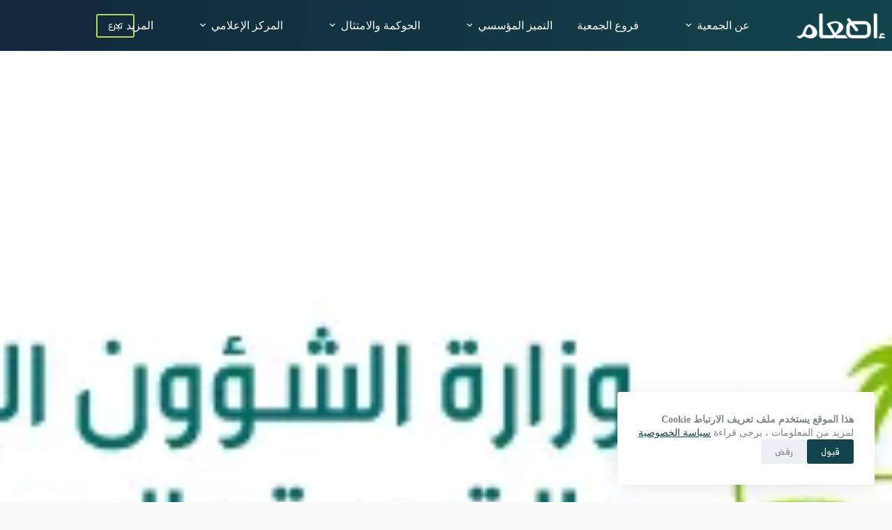

--- FILE ---
content_type: text/html; charset=UTF-8
request_url: https://saudifoodbank.com/etaam-audit-partners/%d9%88%d8%b2%d8%a7%d8%b1%d8%a9-%d8%a7%d9%84%d8%b4%d8%a4%d9%88%d9%86-%d8%a7%d9%84%d8%a8%d9%84%d8%af%d9%8a%d8%a9-%d9%88%d8%a7%d9%84%d9%82%d8%b1%d9%88%d9%8a%d8%a9-%d9%88%d8%a7%d9%84%d8%a5%d8%b3%d9%83/
body_size: 21748
content:
<!doctype html>
<html dir="rtl" lang="ar">
<head>
	
	<meta charset="UTF-8">
	<meta name="viewport" content="width=device-width, initial-scale=1, maximum-scale=5, viewport-fit=cover">
	<link rel="profile" href="https://gmpg.org/xfn/11">

	<title>وزارة-الشؤون-البلدية-والقروية-والإسكان &#8211; Saudi Food Bank</title>
<meta name='robots' content='max-image-preview:large' />
<link rel="alternate" type="application/rss+xml" title="Saudi Food Bank &laquo; الخلاصة" href="https://saudifoodbank.com/feed/" />
<link rel="alternate" type="application/rss+xml" title="Saudi Food Bank &laquo; خلاصة التعليقات" href="https://saudifoodbank.com/comments/feed/" />
<link rel="alternate" title="oEmbed (JSON)" type="application/json+oembed" href="https://saudifoodbank.com/wp-json/oembed/1.0/embed?url=https%3A%2F%2Fsaudifoodbank.com%2Fetaam-audit-partners%2F%25d9%2588%25d8%25b2%25d8%25a7%25d8%25b1%25d8%25a9-%25d8%25a7%25d9%2584%25d8%25b4%25d8%25a4%25d9%2588%25d9%2586-%25d8%25a7%25d9%2584%25d8%25a8%25d9%2584%25d8%25af%25d9%258a%25d8%25a9-%25d9%2588%25d8%25a7%25d9%2584%25d9%2582%25d8%25b1%25d9%2588%25d9%258a%25d8%25a9-%25d9%2588%25d8%25a7%25d9%2584%25d8%25a5%25d8%25b3%25d9%2583%2F" />
<link rel="alternate" title="oEmbed (XML)" type="text/xml+oembed" href="https://saudifoodbank.com/wp-json/oembed/1.0/embed?url=https%3A%2F%2Fsaudifoodbank.com%2Fetaam-audit-partners%2F%25d9%2588%25d8%25b2%25d8%25a7%25d8%25b1%25d8%25a9-%25d8%25a7%25d9%2584%25d8%25b4%25d8%25a4%25d9%2588%25d9%2586-%25d8%25a7%25d9%2584%25d8%25a8%25d9%2584%25d8%25af%25d9%258a%25d8%25a9-%25d9%2588%25d8%25a7%25d9%2584%25d9%2582%25d8%25b1%25d9%2588%25d9%258a%25d8%25a9-%25d9%2588%25d8%25a7%25d9%2584%25d8%25a5%25d8%25b3%25d9%2583%2F&#038;format=xml" />
<style id='wp-img-auto-sizes-contain-inline-css'>
img:is([sizes=auto i],[sizes^="auto," i]){contain-intrinsic-size:3000px 1500px}
/*# sourceURL=wp-img-auto-sizes-contain-inline-css */
</style>
<link rel='stylesheet' id='blocksy-dynamic-global-css' href='https://saudifoodbank.com/wp-content/uploads/blocksy/css/global.css?ver=03588' media='all' />
<link rel='stylesheet' id='elementor-frontend-css' href='https://saudifoodbank.com/wp-content/plugins/elementor/assets/css/frontend.min.css?ver=3.34.2' media='all' />
<link rel='stylesheet' id='elementor-post-9207-css' href='https://saudifoodbank.com/wp-content/uploads/elementor/css/post-9207.css?ver=1768934480' media='all' />
<link rel='stylesheet' id='wp-block-library-rtl-css' href='https://saudifoodbank.com/wp-includes/css/dist/block-library/style-rtl.min.css?ver=6.9' media='all' />
<style id='global-styles-inline-css'>
:root{--wp--preset--aspect-ratio--square: 1;--wp--preset--aspect-ratio--4-3: 4/3;--wp--preset--aspect-ratio--3-4: 3/4;--wp--preset--aspect-ratio--3-2: 3/2;--wp--preset--aspect-ratio--2-3: 2/3;--wp--preset--aspect-ratio--16-9: 16/9;--wp--preset--aspect-ratio--9-16: 9/16;--wp--preset--color--black: #000000;--wp--preset--color--cyan-bluish-gray: #abb8c3;--wp--preset--color--white: #ffffff;--wp--preset--color--pale-pink: #f78da7;--wp--preset--color--vivid-red: #cf2e2e;--wp--preset--color--luminous-vivid-orange: #ff6900;--wp--preset--color--luminous-vivid-amber: #fcb900;--wp--preset--color--light-green-cyan: #7bdcb5;--wp--preset--color--vivid-green-cyan: #00d084;--wp--preset--color--pale-cyan-blue: #8ed1fc;--wp--preset--color--vivid-cyan-blue: #0693e3;--wp--preset--color--vivid-purple: #9b51e0;--wp--preset--color--palette-color-1: var(--theme-palette-color-1, #12444b);--wp--preset--color--palette-color-2: var(--theme-palette-color-2, #11283b);--wp--preset--color--palette-color-3: var(--theme-palette-color-3, #7f8689);--wp--preset--color--palette-color-4: var(--theme-palette-color-4, #28292a);--wp--preset--color--palette-color-5: var(--theme-palette-color-5, #e8ebed);--wp--preset--color--palette-color-6: var(--theme-palette-color-6, #f4f5f6);--wp--preset--color--palette-color-7: var(--theme-palette-color-7, #FBFBFC);--wp--preset--color--palette-color-8: var(--theme-palette-color-8, #ffffff);--wp--preset--gradient--vivid-cyan-blue-to-vivid-purple: linear-gradient(135deg,rgb(6,147,227) 0%,rgb(155,81,224) 100%);--wp--preset--gradient--light-green-cyan-to-vivid-green-cyan: linear-gradient(135deg,rgb(122,220,180) 0%,rgb(0,208,130) 100%);--wp--preset--gradient--luminous-vivid-amber-to-luminous-vivid-orange: linear-gradient(135deg,rgb(252,185,0) 0%,rgb(255,105,0) 100%);--wp--preset--gradient--luminous-vivid-orange-to-vivid-red: linear-gradient(135deg,rgb(255,105,0) 0%,rgb(207,46,46) 100%);--wp--preset--gradient--very-light-gray-to-cyan-bluish-gray: linear-gradient(135deg,rgb(238,238,238) 0%,rgb(169,184,195) 100%);--wp--preset--gradient--cool-to-warm-spectrum: linear-gradient(135deg,rgb(74,234,220) 0%,rgb(151,120,209) 20%,rgb(207,42,186) 40%,rgb(238,44,130) 60%,rgb(251,105,98) 80%,rgb(254,248,76) 100%);--wp--preset--gradient--blush-light-purple: linear-gradient(135deg,rgb(255,206,236) 0%,rgb(152,150,240) 100%);--wp--preset--gradient--blush-bordeaux: linear-gradient(135deg,rgb(254,205,165) 0%,rgb(254,45,45) 50%,rgb(107,0,62) 100%);--wp--preset--gradient--luminous-dusk: linear-gradient(135deg,rgb(255,203,112) 0%,rgb(199,81,192) 50%,rgb(65,88,208) 100%);--wp--preset--gradient--pale-ocean: linear-gradient(135deg,rgb(255,245,203) 0%,rgb(182,227,212) 50%,rgb(51,167,181) 100%);--wp--preset--gradient--electric-grass: linear-gradient(135deg,rgb(202,248,128) 0%,rgb(113,206,126) 100%);--wp--preset--gradient--midnight: linear-gradient(135deg,rgb(2,3,129) 0%,rgb(40,116,252) 100%);--wp--preset--gradient--juicy-peach: linear-gradient(to right, #ffecd2 0%, #fcb69f 100%);--wp--preset--gradient--young-passion: linear-gradient(to right, #ff8177 0%, #ff867a 0%, #ff8c7f 21%, #f99185 52%, #cf556c 78%, #b12a5b 100%);--wp--preset--gradient--true-sunset: linear-gradient(to right, #fa709a 0%, #fee140 100%);--wp--preset--gradient--morpheus-den: linear-gradient(to top, #30cfd0 0%, #330867 100%);--wp--preset--gradient--plum-plate: linear-gradient(135deg, #667eea 0%, #764ba2 100%);--wp--preset--gradient--aqua-splash: linear-gradient(15deg, #13547a 0%, #80d0c7 100%);--wp--preset--gradient--love-kiss: linear-gradient(to top, #ff0844 0%, #ffb199 100%);--wp--preset--gradient--new-retrowave: linear-gradient(to top, #3b41c5 0%, #a981bb 49%, #ffc8a9 100%);--wp--preset--gradient--plum-bath: linear-gradient(to top, #cc208e 0%, #6713d2 100%);--wp--preset--gradient--high-flight: linear-gradient(to right, #0acffe 0%, #495aff 100%);--wp--preset--gradient--teen-party: linear-gradient(-225deg, #FF057C 0%, #8D0B93 50%, #321575 100%);--wp--preset--gradient--fabled-sunset: linear-gradient(-225deg, #231557 0%, #44107A 29%, #FF1361 67%, #FFF800 100%);--wp--preset--gradient--arielle-smile: radial-gradient(circle 248px at center, #16d9e3 0%, #30c7ec 47%, #46aef7 100%);--wp--preset--gradient--itmeo-branding: linear-gradient(180deg, #2af598 0%, #009efd 100%);--wp--preset--gradient--deep-blue: linear-gradient(to right, #6a11cb 0%, #2575fc 100%);--wp--preset--gradient--strong-bliss: linear-gradient(to right, #f78ca0 0%, #f9748f 19%, #fd868c 60%, #fe9a8b 100%);--wp--preset--gradient--sweet-period: linear-gradient(to top, #3f51b1 0%, #5a55ae 13%, #7b5fac 25%, #8f6aae 38%, #a86aa4 50%, #cc6b8e 62%, #f18271 75%, #f3a469 87%, #f7c978 100%);--wp--preset--gradient--purple-division: linear-gradient(to top, #7028e4 0%, #e5b2ca 100%);--wp--preset--gradient--cold-evening: linear-gradient(to top, #0c3483 0%, #a2b6df 100%, #6b8cce 100%, #a2b6df 100%);--wp--preset--gradient--mountain-rock: linear-gradient(to right, #868f96 0%, #596164 100%);--wp--preset--gradient--desert-hump: linear-gradient(to top, #c79081 0%, #dfa579 100%);--wp--preset--gradient--ethernal-constance: linear-gradient(to top, #09203f 0%, #537895 100%);--wp--preset--gradient--happy-memories: linear-gradient(-60deg, #ff5858 0%, #f09819 100%);--wp--preset--gradient--grown-early: linear-gradient(to top, #0ba360 0%, #3cba92 100%);--wp--preset--gradient--morning-salad: linear-gradient(-225deg, #B7F8DB 0%, #50A7C2 100%);--wp--preset--gradient--night-call: linear-gradient(-225deg, #AC32E4 0%, #7918F2 48%, #4801FF 100%);--wp--preset--gradient--mind-crawl: linear-gradient(-225deg, #473B7B 0%, #3584A7 51%, #30D2BE 100%);--wp--preset--gradient--angel-care: linear-gradient(-225deg, #FFE29F 0%, #FFA99F 48%, #FF719A 100%);--wp--preset--gradient--juicy-cake: linear-gradient(to top, #e14fad 0%, #f9d423 100%);--wp--preset--gradient--rich-metal: linear-gradient(to right, #d7d2cc 0%, #304352 100%);--wp--preset--gradient--mole-hall: linear-gradient(-20deg, #616161 0%, #9bc5c3 100%);--wp--preset--gradient--cloudy-knoxville: linear-gradient(120deg, #fdfbfb 0%, #ebedee 100%);--wp--preset--gradient--soft-grass: linear-gradient(to top, #c1dfc4 0%, #deecdd 100%);--wp--preset--gradient--saint-petersburg: linear-gradient(135deg, #f5f7fa 0%, #c3cfe2 100%);--wp--preset--gradient--everlasting-sky: linear-gradient(135deg, #fdfcfb 0%, #e2d1c3 100%);--wp--preset--gradient--kind-steel: linear-gradient(-20deg, #e9defa 0%, #fbfcdb 100%);--wp--preset--gradient--over-sun: linear-gradient(60deg, #abecd6 0%, #fbed96 100%);--wp--preset--gradient--premium-white: linear-gradient(to top, #d5d4d0 0%, #d5d4d0 1%, #eeeeec 31%, #efeeec 75%, #e9e9e7 100%);--wp--preset--gradient--clean-mirror: linear-gradient(45deg, #93a5cf 0%, #e4efe9 100%);--wp--preset--gradient--wild-apple: linear-gradient(to top, #d299c2 0%, #fef9d7 100%);--wp--preset--gradient--snow-again: linear-gradient(to top, #e6e9f0 0%, #eef1f5 100%);--wp--preset--gradient--confident-cloud: linear-gradient(to top, #dad4ec 0%, #dad4ec 1%, #f3e7e9 100%);--wp--preset--gradient--glass-water: linear-gradient(to top, #dfe9f3 0%, white 100%);--wp--preset--gradient--perfect-white: linear-gradient(-225deg, #E3FDF5 0%, #FFE6FA 100%);--wp--preset--font-size--small: 13px;--wp--preset--font-size--medium: 20px;--wp--preset--font-size--large: clamp(22px, 1.375rem + ((1vw - 3.2px) * 0.625), 30px);--wp--preset--font-size--x-large: clamp(30px, 1.875rem + ((1vw - 3.2px) * 1.563), 50px);--wp--preset--font-size--xx-large: clamp(45px, 2.813rem + ((1vw - 3.2px) * 2.734), 80px);--wp--preset--font-family--rbfont: ct_font_rbfont;--wp--preset--spacing--20: 0.44rem;--wp--preset--spacing--30: 0.67rem;--wp--preset--spacing--40: 1rem;--wp--preset--spacing--50: 1.5rem;--wp--preset--spacing--60: 2.25rem;--wp--preset--spacing--70: 3.38rem;--wp--preset--spacing--80: 5.06rem;--wp--preset--shadow--natural: 6px 6px 9px rgba(0, 0, 0, 0.2);--wp--preset--shadow--deep: 12px 12px 50px rgba(0, 0, 0, 0.4);--wp--preset--shadow--sharp: 6px 6px 0px rgba(0, 0, 0, 0.2);--wp--preset--shadow--outlined: 6px 6px 0px -3px rgb(255, 255, 255), 6px 6px rgb(0, 0, 0);--wp--preset--shadow--crisp: 6px 6px 0px rgb(0, 0, 0);}:root { --wp--style--global--content-size: var(--theme-block-max-width);--wp--style--global--wide-size: var(--theme-block-wide-max-width); }:where(body) { margin: 0; }.wp-site-blocks > .alignleft { float: left; margin-right: 2em; }.wp-site-blocks > .alignright { float: right; margin-left: 2em; }.wp-site-blocks > .aligncenter { justify-content: center; margin-left: auto; margin-right: auto; }:where(.wp-site-blocks) > * { margin-block-start: var(--theme-content-spacing); margin-block-end: 0; }:where(.wp-site-blocks) > :first-child { margin-block-start: 0; }:where(.wp-site-blocks) > :last-child { margin-block-end: 0; }:root { --wp--style--block-gap: var(--theme-content-spacing); }:root :where(.is-layout-flow) > :first-child{margin-block-start: 0;}:root :where(.is-layout-flow) > :last-child{margin-block-end: 0;}:root :where(.is-layout-flow) > *{margin-block-start: var(--theme-content-spacing);margin-block-end: 0;}:root :where(.is-layout-constrained) > :first-child{margin-block-start: 0;}:root :where(.is-layout-constrained) > :last-child{margin-block-end: 0;}:root :where(.is-layout-constrained) > *{margin-block-start: var(--theme-content-spacing);margin-block-end: 0;}:root :where(.is-layout-flex){gap: var(--theme-content-spacing);}:root :where(.is-layout-grid){gap: var(--theme-content-spacing);}.is-layout-flow > .alignleft{float: left;margin-inline-start: 0;margin-inline-end: 2em;}.is-layout-flow > .alignright{float: right;margin-inline-start: 2em;margin-inline-end: 0;}.is-layout-flow > .aligncenter{margin-left: auto !important;margin-right: auto !important;}.is-layout-constrained > .alignleft{float: left;margin-inline-start: 0;margin-inline-end: 2em;}.is-layout-constrained > .alignright{float: right;margin-inline-start: 2em;margin-inline-end: 0;}.is-layout-constrained > .aligncenter{margin-left: auto !important;margin-right: auto !important;}.is-layout-constrained > :where(:not(.alignleft):not(.alignright):not(.alignfull)){max-width: var(--wp--style--global--content-size);margin-left: auto !important;margin-right: auto !important;}.is-layout-constrained > .alignwide{max-width: var(--wp--style--global--wide-size);}body .is-layout-flex{display: flex;}.is-layout-flex{flex-wrap: wrap;align-items: center;}.is-layout-flex > :is(*, div){margin: 0;}body .is-layout-grid{display: grid;}.is-layout-grid > :is(*, div){margin: 0;}body{padding-top: 0px;padding-right: 0px;padding-bottom: 0px;padding-left: 0px;}:root :where(.wp-element-button, .wp-block-button__link){font-style: inherit;font-weight: inherit;letter-spacing: inherit;text-transform: inherit;}.has-black-color{color: var(--wp--preset--color--black) !important;}.has-cyan-bluish-gray-color{color: var(--wp--preset--color--cyan-bluish-gray) !important;}.has-white-color{color: var(--wp--preset--color--white) !important;}.has-pale-pink-color{color: var(--wp--preset--color--pale-pink) !important;}.has-vivid-red-color{color: var(--wp--preset--color--vivid-red) !important;}.has-luminous-vivid-orange-color{color: var(--wp--preset--color--luminous-vivid-orange) !important;}.has-luminous-vivid-amber-color{color: var(--wp--preset--color--luminous-vivid-amber) !important;}.has-light-green-cyan-color{color: var(--wp--preset--color--light-green-cyan) !important;}.has-vivid-green-cyan-color{color: var(--wp--preset--color--vivid-green-cyan) !important;}.has-pale-cyan-blue-color{color: var(--wp--preset--color--pale-cyan-blue) !important;}.has-vivid-cyan-blue-color{color: var(--wp--preset--color--vivid-cyan-blue) !important;}.has-vivid-purple-color{color: var(--wp--preset--color--vivid-purple) !important;}.has-palette-color-1-color{color: var(--wp--preset--color--palette-color-1) !important;}.has-palette-color-2-color{color: var(--wp--preset--color--palette-color-2) !important;}.has-palette-color-3-color{color: var(--wp--preset--color--palette-color-3) !important;}.has-palette-color-4-color{color: var(--wp--preset--color--palette-color-4) !important;}.has-palette-color-5-color{color: var(--wp--preset--color--palette-color-5) !important;}.has-palette-color-6-color{color: var(--wp--preset--color--palette-color-6) !important;}.has-palette-color-7-color{color: var(--wp--preset--color--palette-color-7) !important;}.has-palette-color-8-color{color: var(--wp--preset--color--palette-color-8) !important;}.has-black-background-color{background-color: var(--wp--preset--color--black) !important;}.has-cyan-bluish-gray-background-color{background-color: var(--wp--preset--color--cyan-bluish-gray) !important;}.has-white-background-color{background-color: var(--wp--preset--color--white) !important;}.has-pale-pink-background-color{background-color: var(--wp--preset--color--pale-pink) !important;}.has-vivid-red-background-color{background-color: var(--wp--preset--color--vivid-red) !important;}.has-luminous-vivid-orange-background-color{background-color: var(--wp--preset--color--luminous-vivid-orange) !important;}.has-luminous-vivid-amber-background-color{background-color: var(--wp--preset--color--luminous-vivid-amber) !important;}.has-light-green-cyan-background-color{background-color: var(--wp--preset--color--light-green-cyan) !important;}.has-vivid-green-cyan-background-color{background-color: var(--wp--preset--color--vivid-green-cyan) !important;}.has-pale-cyan-blue-background-color{background-color: var(--wp--preset--color--pale-cyan-blue) !important;}.has-vivid-cyan-blue-background-color{background-color: var(--wp--preset--color--vivid-cyan-blue) !important;}.has-vivid-purple-background-color{background-color: var(--wp--preset--color--vivid-purple) !important;}.has-palette-color-1-background-color{background-color: var(--wp--preset--color--palette-color-1) !important;}.has-palette-color-2-background-color{background-color: var(--wp--preset--color--palette-color-2) !important;}.has-palette-color-3-background-color{background-color: var(--wp--preset--color--palette-color-3) !important;}.has-palette-color-4-background-color{background-color: var(--wp--preset--color--palette-color-4) !important;}.has-palette-color-5-background-color{background-color: var(--wp--preset--color--palette-color-5) !important;}.has-palette-color-6-background-color{background-color: var(--wp--preset--color--palette-color-6) !important;}.has-palette-color-7-background-color{background-color: var(--wp--preset--color--palette-color-7) !important;}.has-palette-color-8-background-color{background-color: var(--wp--preset--color--palette-color-8) !important;}.has-black-border-color{border-color: var(--wp--preset--color--black) !important;}.has-cyan-bluish-gray-border-color{border-color: var(--wp--preset--color--cyan-bluish-gray) !important;}.has-white-border-color{border-color: var(--wp--preset--color--white) !important;}.has-pale-pink-border-color{border-color: var(--wp--preset--color--pale-pink) !important;}.has-vivid-red-border-color{border-color: var(--wp--preset--color--vivid-red) !important;}.has-luminous-vivid-orange-border-color{border-color: var(--wp--preset--color--luminous-vivid-orange) !important;}.has-luminous-vivid-amber-border-color{border-color: var(--wp--preset--color--luminous-vivid-amber) !important;}.has-light-green-cyan-border-color{border-color: var(--wp--preset--color--light-green-cyan) !important;}.has-vivid-green-cyan-border-color{border-color: var(--wp--preset--color--vivid-green-cyan) !important;}.has-pale-cyan-blue-border-color{border-color: var(--wp--preset--color--pale-cyan-blue) !important;}.has-vivid-cyan-blue-border-color{border-color: var(--wp--preset--color--vivid-cyan-blue) !important;}.has-vivid-purple-border-color{border-color: var(--wp--preset--color--vivid-purple) !important;}.has-palette-color-1-border-color{border-color: var(--wp--preset--color--palette-color-1) !important;}.has-palette-color-2-border-color{border-color: var(--wp--preset--color--palette-color-2) !important;}.has-palette-color-3-border-color{border-color: var(--wp--preset--color--palette-color-3) !important;}.has-palette-color-4-border-color{border-color: var(--wp--preset--color--palette-color-4) !important;}.has-palette-color-5-border-color{border-color: var(--wp--preset--color--palette-color-5) !important;}.has-palette-color-6-border-color{border-color: var(--wp--preset--color--palette-color-6) !important;}.has-palette-color-7-border-color{border-color: var(--wp--preset--color--palette-color-7) !important;}.has-palette-color-8-border-color{border-color: var(--wp--preset--color--palette-color-8) !important;}.has-vivid-cyan-blue-to-vivid-purple-gradient-background{background: var(--wp--preset--gradient--vivid-cyan-blue-to-vivid-purple) !important;}.has-light-green-cyan-to-vivid-green-cyan-gradient-background{background: var(--wp--preset--gradient--light-green-cyan-to-vivid-green-cyan) !important;}.has-luminous-vivid-amber-to-luminous-vivid-orange-gradient-background{background: var(--wp--preset--gradient--luminous-vivid-amber-to-luminous-vivid-orange) !important;}.has-luminous-vivid-orange-to-vivid-red-gradient-background{background: var(--wp--preset--gradient--luminous-vivid-orange-to-vivid-red) !important;}.has-very-light-gray-to-cyan-bluish-gray-gradient-background{background: var(--wp--preset--gradient--very-light-gray-to-cyan-bluish-gray) !important;}.has-cool-to-warm-spectrum-gradient-background{background: var(--wp--preset--gradient--cool-to-warm-spectrum) !important;}.has-blush-light-purple-gradient-background{background: var(--wp--preset--gradient--blush-light-purple) !important;}.has-blush-bordeaux-gradient-background{background: var(--wp--preset--gradient--blush-bordeaux) !important;}.has-luminous-dusk-gradient-background{background: var(--wp--preset--gradient--luminous-dusk) !important;}.has-pale-ocean-gradient-background{background: var(--wp--preset--gradient--pale-ocean) !important;}.has-electric-grass-gradient-background{background: var(--wp--preset--gradient--electric-grass) !important;}.has-midnight-gradient-background{background: var(--wp--preset--gradient--midnight) !important;}.has-juicy-peach-gradient-background{background: var(--wp--preset--gradient--juicy-peach) !important;}.has-young-passion-gradient-background{background: var(--wp--preset--gradient--young-passion) !important;}.has-true-sunset-gradient-background{background: var(--wp--preset--gradient--true-sunset) !important;}.has-morpheus-den-gradient-background{background: var(--wp--preset--gradient--morpheus-den) !important;}.has-plum-plate-gradient-background{background: var(--wp--preset--gradient--plum-plate) !important;}.has-aqua-splash-gradient-background{background: var(--wp--preset--gradient--aqua-splash) !important;}.has-love-kiss-gradient-background{background: var(--wp--preset--gradient--love-kiss) !important;}.has-new-retrowave-gradient-background{background: var(--wp--preset--gradient--new-retrowave) !important;}.has-plum-bath-gradient-background{background: var(--wp--preset--gradient--plum-bath) !important;}.has-high-flight-gradient-background{background: var(--wp--preset--gradient--high-flight) !important;}.has-teen-party-gradient-background{background: var(--wp--preset--gradient--teen-party) !important;}.has-fabled-sunset-gradient-background{background: var(--wp--preset--gradient--fabled-sunset) !important;}.has-arielle-smile-gradient-background{background: var(--wp--preset--gradient--arielle-smile) !important;}.has-itmeo-branding-gradient-background{background: var(--wp--preset--gradient--itmeo-branding) !important;}.has-deep-blue-gradient-background{background: var(--wp--preset--gradient--deep-blue) !important;}.has-strong-bliss-gradient-background{background: var(--wp--preset--gradient--strong-bliss) !important;}.has-sweet-period-gradient-background{background: var(--wp--preset--gradient--sweet-period) !important;}.has-purple-division-gradient-background{background: var(--wp--preset--gradient--purple-division) !important;}.has-cold-evening-gradient-background{background: var(--wp--preset--gradient--cold-evening) !important;}.has-mountain-rock-gradient-background{background: var(--wp--preset--gradient--mountain-rock) !important;}.has-desert-hump-gradient-background{background: var(--wp--preset--gradient--desert-hump) !important;}.has-ethernal-constance-gradient-background{background: var(--wp--preset--gradient--ethernal-constance) !important;}.has-happy-memories-gradient-background{background: var(--wp--preset--gradient--happy-memories) !important;}.has-grown-early-gradient-background{background: var(--wp--preset--gradient--grown-early) !important;}.has-morning-salad-gradient-background{background: var(--wp--preset--gradient--morning-salad) !important;}.has-night-call-gradient-background{background: var(--wp--preset--gradient--night-call) !important;}.has-mind-crawl-gradient-background{background: var(--wp--preset--gradient--mind-crawl) !important;}.has-angel-care-gradient-background{background: var(--wp--preset--gradient--angel-care) !important;}.has-juicy-cake-gradient-background{background: var(--wp--preset--gradient--juicy-cake) !important;}.has-rich-metal-gradient-background{background: var(--wp--preset--gradient--rich-metal) !important;}.has-mole-hall-gradient-background{background: var(--wp--preset--gradient--mole-hall) !important;}.has-cloudy-knoxville-gradient-background{background: var(--wp--preset--gradient--cloudy-knoxville) !important;}.has-soft-grass-gradient-background{background: var(--wp--preset--gradient--soft-grass) !important;}.has-saint-petersburg-gradient-background{background: var(--wp--preset--gradient--saint-petersburg) !important;}.has-everlasting-sky-gradient-background{background: var(--wp--preset--gradient--everlasting-sky) !important;}.has-kind-steel-gradient-background{background: var(--wp--preset--gradient--kind-steel) !important;}.has-over-sun-gradient-background{background: var(--wp--preset--gradient--over-sun) !important;}.has-premium-white-gradient-background{background: var(--wp--preset--gradient--premium-white) !important;}.has-clean-mirror-gradient-background{background: var(--wp--preset--gradient--clean-mirror) !important;}.has-wild-apple-gradient-background{background: var(--wp--preset--gradient--wild-apple) !important;}.has-snow-again-gradient-background{background: var(--wp--preset--gradient--snow-again) !important;}.has-confident-cloud-gradient-background{background: var(--wp--preset--gradient--confident-cloud) !important;}.has-glass-water-gradient-background{background: var(--wp--preset--gradient--glass-water) !important;}.has-perfect-white-gradient-background{background: var(--wp--preset--gradient--perfect-white) !important;}.has-small-font-size{font-size: var(--wp--preset--font-size--small) !important;}.has-medium-font-size{font-size: var(--wp--preset--font-size--medium) !important;}.has-large-font-size{font-size: var(--wp--preset--font-size--large) !important;}.has-x-large-font-size{font-size: var(--wp--preset--font-size--x-large) !important;}.has-xx-large-font-size{font-size: var(--wp--preset--font-size--xx-large) !important;}.has-rbfont-font-family{font-family: var(--wp--preset--font-family--rbfont) !important;}
:root :where(.wp-block-pullquote){font-size: clamp(0.984em, 0.984rem + ((1vw - 0.2em) * 0.645), 1.5em);line-height: 1.6;}
/*# sourceURL=global-styles-inline-css */
</style>
<link rel='stylesheet' id='ct-main-styles-css' href='https://saudifoodbank.com/wp-content/themes/blocksy/static/bundle/main.min.css?ver=2.1.25' media='all' />
<link rel='stylesheet' id='ct-main-rtl-styles-css' href='https://saudifoodbank.com/wp-content/themes/blocksy/static/bundle/main-rtl.min.css?ver=2.1.25' media='all' />
<link rel='stylesheet' id='ct-elementor-styles-css' href='https://saudifoodbank.com/wp-content/themes/blocksy/static/bundle/elementor-frontend.min.css?ver=2.1.25' media='all' />
<link rel='stylesheet' id='ekit-widget-styles-css' href='https://saudifoodbank.com/wp-content/plugins/elementskit-lite/widgets/init/assets/css/widget-styles.css?ver=3.7.8' media='all' />
<link rel='stylesheet' id='ekit-widget-styles-pro-css' href='https://saudifoodbank.com/wp-content/plugins/elementskit/widgets/init/assets/css/widget-styles-pro.css?ver=4.2.1' media='all' />
<link rel='stylesheet' id='ekit-responsive-css' href='https://saudifoodbank.com/wp-content/plugins/elementskit-lite/widgets/init/assets/css/responsive.css?ver=3.7.8' media='all' />
<link rel='stylesheet' id='elementskit-rtl-css' href='https://saudifoodbank.com/wp-content/plugins/elementskit-lite/widgets/init/assets/css/rtl.css?ver=3.7.8' media='all' />
<link rel='stylesheet' id='elementor-gf-local-roboto-css' href='https://saudifoodbank.com/wp-content/uploads/elementor/google-fonts/css/roboto.css?ver=1742226263' media='all' />
<link rel='stylesheet' id='elementor-icons-ekiticons-css' href='https://saudifoodbank.com/wp-content/plugins/elementskit-lite/modules/elementskit-icon-pack/assets/css/ekiticons.css?ver=3.7.8' media='all' />
<script src="https://saudifoodbank.com/wp-includes/js/jquery/jquery.min.js?ver=3.7.1" id="jquery-core-js"></script>
<script src="https://saudifoodbank.com/wp-includes/js/jquery/jquery-migrate.min.js?ver=3.4.1" id="jquery-migrate-js"></script>
<link rel="https://api.w.org/" href="https://saudifoodbank.com/wp-json/" /><link rel="alternate" title="JSON" type="application/json" href="https://saudifoodbank.com/wp-json/wp/v2/media/7083" /><link rel="EditURI" type="application/rsd+xml" title="RSD" href="https://saudifoodbank.com/xmlrpc.php?rsd" />
<meta name="generator" content="WordPress 6.9" />
<link rel="canonical" href="https://saudifoodbank.com/etaam-audit-partners/%d9%88%d8%b2%d8%a7%d8%b1%d8%a9-%d8%a7%d9%84%d8%b4%d8%a4%d9%88%d9%86-%d8%a7%d9%84%d8%a8%d9%84%d8%af%d9%8a%d8%a9-%d9%88%d8%a7%d9%84%d9%82%d8%b1%d9%88%d9%8a%d8%a9-%d9%88%d8%a7%d9%84%d8%a5%d8%b3%d9%83/" />
<link rel='shortlink' href='https://saudifoodbank.com/?p=7083' />
<noscript><link rel='stylesheet' href='https://saudifoodbank.com/wp-content/themes/blocksy/static/bundle/no-scripts.min.css' type='text/css'></noscript>
<meta name="generator" content="Elementor 3.34.2; features: e_font_icon_svg, additional_custom_breakpoints; settings: css_print_method-external, google_font-enabled, font_display-auto">
<link rel="preconnect" href="//code.tidio.co">			<style>
				.e-con.e-parent:nth-of-type(n+4):not(.e-lazyloaded):not(.e-no-lazyload),
				.e-con.e-parent:nth-of-type(n+4):not(.e-lazyloaded):not(.e-no-lazyload) * {
					background-image: none !important;
				}
				@media screen and (max-height: 1024px) {
					.e-con.e-parent:nth-of-type(n+3):not(.e-lazyloaded):not(.e-no-lazyload),
					.e-con.e-parent:nth-of-type(n+3):not(.e-lazyloaded):not(.e-no-lazyload) * {
						background-image: none !important;
					}
				}
				@media screen and (max-height: 640px) {
					.e-con.e-parent:nth-of-type(n+2):not(.e-lazyloaded):not(.e-no-lazyload),
					.e-con.e-parent:nth-of-type(n+2):not(.e-lazyloaded):not(.e-no-lazyload) * {
						background-image: none !important;
					}
				}
			</style>
				</head>


<body class="rtl attachment wp-singular attachment-template-default attachmentid-7083 attachment-jpeg wp-custom-logo wp-embed-responsive wp-theme-blocksy elementor-default elementor-kit-6617 ct-elementor-default-template" data-link="type-2" data-prefix="single_page" data-header="type-1" data-footer="type-1" itemscope="itemscope" itemtype="https://schema.org/WebPage">

<a class="skip-link screen-reader-text" href="#main">التجاوز إلى المحتوى</a><div class="ct-drawer-canvas" data-location="start"><div id="offcanvas" class="ct-panel ct-header" data-behaviour="right-side" role="dialog" aria-label="Offcanvas modal" inert=""><div class="ct-panel-inner">
		<div class="ct-panel-actions">
			
			<button class="ct-toggle-close" data-type="type-2" aria-label="Close drawer">
				<svg class="ct-icon" width="12" height="12" viewBox="0 0 15 15"><path d="M1 15a1 1 0 01-.71-.29 1 1 0 010-1.41l5.8-5.8-5.8-5.8A1 1 0 011.7.29l5.8 5.8 5.8-5.8a1 1 0 011.41 1.41l-5.8 5.8 5.8 5.8a1 1 0 01-1.41 1.41l-5.8-5.8-5.8 5.8A1 1 0 011 15z"/></svg>
			</button>
		</div>
		<div class="ct-panel-content" data-device="desktop"><div class="ct-panel-content-inner"></div></div><div class="ct-panel-content" data-device="mobile"><div class="ct-panel-content-inner">
<nav
	class="mobile-menu menu-container has-submenu"
	data-id="mobile-menu" data-interaction="click" data-toggle-type="type-1" data-submenu-dots="yes"	aria-label="MainMenue">

	<ul id="menu-mainmenue-1" class=""><li class="menu-item menu-item-type-custom menu-item-object-custom menu-item-has-children menu-item-4132"><span class="ct-sub-menu-parent"><a href="#" class="ct-menu-link">عن الجمعية</a><button class="ct-toggle-dropdown-mobile" aria-label="Expand dropdown menu" aria-haspopup="true" aria-expanded="false"><svg class="ct-icon toggle-icon-1" width="15" height="15" viewBox="0 0 15 15" aria-hidden="true"><path d="M3.9,5.1l3.6,3.6l3.6-3.6l1.4,0.7l-5,5l-5-5L3.9,5.1z"/></svg></button></span>
<ul class="sub-menu">
	<li class="menu-item menu-item-type-post_type menu-item-object-page menu-item-5631"><a href="https://saudifoodbank.com/aboutetaam/" class="ct-menu-link">إطعام في سطور</a></li>
	<li class="menu-item menu-item-type-post_type menu-item-object-page menu-item-4421"><a href="https://saudifoodbank.com/story-of-founding/" class="ct-menu-link">اللجنة التأسيسية</a></li>
	<li class="menu-item menu-item-type-post_type menu-item-object-page menu-item-5643"><a href="https://saudifoodbank.com/our-structure/" class="ct-menu-link">الهيكل التنظيمي</a></li>
	<li class="menu-item menu-item-type-post_type menu-item-object-page menu-item-5433"><a href="https://saudifoodbank.com/general-assembly/" class="ct-menu-link">الجمعية العمومية</a></li>
	<li class="menu-item menu-item-type-post_type menu-item-object-page menu-item-10796"><a href="https://saudifoodbank.com/board-4/" class="ct-menu-link">مجلس الإدارة</a></li>
	<li class="menu-item menu-item-type-post_type menu-item-object-page menu-item-5697"><a href="https://saudifoodbank.com/committees/" class="ct-menu-link">اللجان الدائمة</a></li>
	<li class="menu-item menu-item-type-post_type menu-item-object-page menu-item-7435"><a href="https://saudifoodbank.com/ceo/" class="ct-menu-link">الرئيس التنفيذي</a></li>
	<li class="menu-item menu-item-type-post_type menu-item-object-page menu-item-5712"><a href="https://saudifoodbank.com/branch-managers/" class="ct-menu-link">مدراء الفروع</a></li>
	<li class="menu-item menu-item-type-post_type menu-item-object-page menu-item-5721"><a href="https://saudifoodbank.com/etaamemployees/" class="ct-menu-link">الموظفون</a></li>
	<li class="menu-item menu-item-type-post_type menu-item-object-page menu-item-5764"><a href="https://saudifoodbank.com/bankaccounts/" class="ct-menu-link">حساباتنا البنكية</a></li>
</ul>
</li>
<li class="menu-item menu-item-type-post_type menu-item-object-page menu-item-5841"><a href="https://saudifoodbank.com/our-branches/" class="ct-menu-link">فروع الجمعية</a></li>
<li class="menu-item menu-item-type-custom menu-item-object-custom menu-item-has-children menu-item-10397"><span class="ct-sub-menu-parent"><a href="#" class="ct-menu-link">التميز المؤسسي</a><button class="ct-toggle-dropdown-mobile" aria-label="Expand dropdown menu" aria-haspopup="true" aria-expanded="false"><svg class="ct-icon toggle-icon-1" width="15" height="15" viewBox="0 0 15 15" aria-hidden="true"><path d="M3.9,5.1l3.6,3.6l3.6-3.6l1.4,0.7l-5,5l-5-5L3.9,5.1z"/></svg></button></span>
<ul class="sub-menu">
	<li class="menu-item menu-item-type-post_type menu-item-object-page menu-item-11637"><a href="https://saudifoodbank.com/our-strategy/" class="ct-menu-link">استراتيجيتنا</a></li>
	<li class="menu-item menu-item-type-post_type menu-item-object-page menu-item-9637"><a href="https://saudifoodbank.com/our_programs/" class="ct-menu-link">برامجنا</a></li>
	<li class="menu-item menu-item-type-post_type menu-item-object-page menu-item-9484"><a href="https://saudifoodbank.com/our_initiatives/" class="ct-menu-link">مبادراتنا الريادية</a></li>
	<li class="menu-item menu-item-type-post_type menu-item-object-page menu-item-9531"><a href="https://saudifoodbank.com/our_projects/" class="ct-menu-link">مشاريعنا الرقمية</a></li>
	<li class="menu-item menu-item-type-post_type menu-item-object-page menu-item-6928"><a href="https://saudifoodbank.com/our-investments/" class="ct-menu-link">استثماراتنا</a></li>
	<li class="menu-item menu-item-type-post_type menu-item-object-page menu-item-9350"><a href="https://saudifoodbank.com/ourpartners/" class="ct-menu-link">شركاؤنا</a></li>
	<li class="menu-item menu-item-type-post_type menu-item-object-page menu-item-10342"><a href="https://saudifoodbank.com/awards/" class="ct-menu-link">الجوائز والأوسمة</a></li>
</ul>
</li>
<li class="menu-item menu-item-type-custom menu-item-object-custom menu-item-has-children menu-item-5604"><span class="ct-sub-menu-parent"><a href="#" class="ct-menu-link">الحوكمة والامتثال</a><button class="ct-toggle-dropdown-mobile" aria-label="Expand dropdown menu" aria-haspopup="true" aria-expanded="false"><svg class="ct-icon toggle-icon-1" width="15" height="15" viewBox="0 0 15 15" aria-hidden="true"><path d="M3.9,5.1l3.6,3.6l3.6-3.6l1.4,0.7l-5,5l-5-5L3.9,5.1z"/></svg></button></span>
<ul class="sub-menu">
	<li class="menu-item menu-item-type-post_type menu-item-object-page menu-item-7091"><a href="https://saudifoodbank.com/etaam-audit-partners/" class="ct-menu-link">جهات الإشراف والرقابة</a></li>
	<li class="menu-item menu-item-type-post_type menu-item-object-page menu-item-5629"><a href="https://saudifoodbank.com/ourrating/" class="ct-menu-link">تقييم الحوكمة</a></li>
	<li class="menu-item menu-item-type-post_type menu-item-object-page menu-item-5395"><a href="https://saudifoodbank.com/etaam-policies/" class="ct-menu-link">اللوائح والسياسات</a></li>
	<li class="menu-item menu-item-type-post_type menu-item-object-page menu-item-7037"><a href="https://saudifoodbank.com/annualreports/" class="ct-menu-link">التقارير السنوية</a></li>
	<li class="menu-item menu-item-type-post_type menu-item-object-page menu-item-5384"><a href="https://saudifoodbank.com/etaamreports/" class="ct-menu-link">التقارير المالية</a></li>
</ul>
</li>
<li class="menu-item menu-item-type-custom menu-item-object-custom menu-item-has-children menu-item-11780"><span class="ct-sub-menu-parent"><a href="#" class="ct-menu-link">المركز الإعلامي</a><button class="ct-toggle-dropdown-mobile" aria-label="Expand dropdown menu" aria-haspopup="true" aria-expanded="false"><svg class="ct-icon toggle-icon-1" width="15" height="15" viewBox="0 0 15 15" aria-hidden="true"><path d="M3.9,5.1l3.6,3.6l3.6-3.6l1.4,0.7l-5,5l-5-5L3.9,5.1z"/></svg></button></span>
<ul class="sub-menu">
	<li class="menu-item menu-item-type-post_type menu-item-object-page menu-item-10869"><a href="https://saudifoodbank.com/media-center/" class="ct-menu-link">أخبارنا</a></li>
	<li class="menu-item menu-item-type-post_type menu-item-object-page menu-item-10529"><a href="https://saudifoodbank.com/publications/" class="ct-menu-link">إصداراتنا</a></li>
</ul>
</li>
<li class="menu-item menu-item-type-custom menu-item-object-custom menu-item-has-children menu-item-7184"><span class="ct-sub-menu-parent"><a href="#" class="ct-menu-link">الخدمات الالكترونية</a><button class="ct-toggle-dropdown-mobile" aria-label="Expand dropdown menu" aria-haspopup="true" aria-expanded="false"><svg class="ct-icon toggle-icon-1" width="15" height="15" viewBox="0 0 15 15" aria-hidden="true"><path d="M3.9,5.1l3.6,3.6l3.6-3.6l1.4,0.7l-5,5l-5-5L3.9,5.1z"/></svg></button></span>
<ul class="sub-menu">
	<li class="menu-item menu-item-type-custom menu-item-object-custom menu-item-11824"><a href="https://etaamexpress.com/ar/savethegrace/p1748853041" class="ct-menu-link">طلب خدمة حفظ النعمة</a></li>
	<li class="menu-item menu-item-type-post_type menu-item-object-page menu-item-11825"><a href="https://saudifoodbank.com/ben-reg/" class="ct-menu-link">بوابة المستفيدين</a></li>
	<li class="menu-item menu-item-type-post_type menu-item-object-page menu-item-11834"><a href="https://saudifoodbank.com/vendor-request/" class="ct-menu-link">نموذج تسجيل مورد</a></li>
	<li class="menu-item menu-item-type-custom menu-item-object-custom menu-item-11826"><a href="https://nvg.gov.sa/" class="ct-menu-link">بوابة التطوع</a></li>
	<li class="menu-item menu-item-type-custom menu-item-object-custom menu-item-7185"><a href="https://saudifoodbank.jisr.net/#/login" class="ct-menu-link">بوابة الموظفين</a></li>
	<li class="menu-item menu-item-type-post_type menu-item-object-page menu-item-11177"><a href="https://saudifoodbank.com/apply-now/" class="ct-menu-link">التوظيف</a></li>
	<li class="menu-item menu-item-type-post_type menu-item-object-page menu-item-5472"><a href="https://saudifoodbank.com/contact-us/" class="ct-menu-link">الشكاوي والمقترحات</a></li>
</ul>
</li>
<li class="menu-item menu-item-type-post_type menu-item-object-page menu-item-11747"><a href="https://saudifoodbank.com/etaam_ads/" class="ct-menu-link">إعلانات الجمعية</a></li>
</ul></nav>


<div
	class="ct-header-cta"
	data-id="button">
	<a
		href="https://etaam.org.sa/"
		class="ct-button-ghost"
		data-size="small" aria-label="تبرع">
		تبرع	</a>
</div>
</div></div></div></div></div>
<div id="main-container">
	<header id="header" class="ct-header" data-id="type-1" itemscope="" itemtype="https://schema.org/WPHeader"><div data-device="desktop"><div data-row="middle" data-column-set="2"><div class="ct-container"><div data-column="start" data-placements="1"><div data-items="primary">
<div	class="site-branding"
	data-id="logo"		itemscope="itemscope" itemtype="https://schema.org/Organization">

			<a href="https://saudifoodbank.com/" class="site-logo-container" rel="home" itemprop="url" ><img fetchpriority="high" width="1057" height="300" src="https://saudifoodbank.com/wp-content/uploads/2024/02/إطعام.png" class="default-logo" alt="Saudi Food Bank" decoding="async" srcset="https://saudifoodbank.com/wp-content/uploads/2024/02/إطعام.png 1057w, https://saudifoodbank.com/wp-content/uploads/2024/02/إطعام-300x85.png 300w, https://saudifoodbank.com/wp-content/uploads/2024/02/إطعام-1024x291.png 1024w, https://saudifoodbank.com/wp-content/uploads/2024/02/إطعام-768x218.png 768w" sizes="(max-width: 1057px) 100vw, 1057px" /></a>	
	</div>

</div></div><div data-column="end" data-placements="1"><div data-items="primary">
<nav
	id="header-menu-1"
	class="header-menu-1 menu-container"
	data-id="menu" data-interaction="hover"	data-menu="type-2:default"
	data-dropdown="type-3:padded"		data-responsive="no"	itemscope="" itemtype="https://schema.org/SiteNavigationElement"	aria-label="MainMenue">

	<ul id="menu-mainmenue" class="menu"><li id="menu-item-4132" class="menu-item menu-item-type-custom menu-item-object-custom menu-item-has-children menu-item-4132 animated-submenu-block"><a href="#" class="ct-menu-link">عن الجمعية<span class="ct-toggle-dropdown-desktop"><svg class="ct-icon" width="8" height="8" viewBox="0 0 15 15" aria-hidden="true"><path d="M2.1,3.2l5.4,5.4l5.4-5.4L15,4.3l-7.5,7.5L0,4.3L2.1,3.2z"/></svg></span></a><button class="ct-toggle-dropdown-desktop-ghost" aria-label="Expand dropdown menu" aria-haspopup="true" aria-expanded="false"></button>
<ul class="sub-menu">
	<li id="menu-item-5631" class="menu-item menu-item-type-post_type menu-item-object-page menu-item-5631"><a href="https://saudifoodbank.com/aboutetaam/" class="ct-menu-link">إطعام في سطور</a></li>
	<li id="menu-item-4421" class="menu-item menu-item-type-post_type menu-item-object-page menu-item-4421"><a href="https://saudifoodbank.com/story-of-founding/" class="ct-menu-link">اللجنة التأسيسية</a></li>
	<li id="menu-item-5643" class="menu-item menu-item-type-post_type menu-item-object-page menu-item-5643"><a href="https://saudifoodbank.com/our-structure/" class="ct-menu-link">الهيكل التنظيمي</a></li>
	<li id="menu-item-5433" class="menu-item menu-item-type-post_type menu-item-object-page menu-item-5433"><a href="https://saudifoodbank.com/general-assembly/" class="ct-menu-link">الجمعية العمومية</a></li>
	<li id="menu-item-10796" class="menu-item menu-item-type-post_type menu-item-object-page menu-item-10796"><a href="https://saudifoodbank.com/board-4/" class="ct-menu-link">مجلس الإدارة</a></li>
	<li id="menu-item-5697" class="menu-item menu-item-type-post_type menu-item-object-page menu-item-5697"><a href="https://saudifoodbank.com/committees/" class="ct-menu-link">اللجان الدائمة</a></li>
	<li id="menu-item-7435" class="menu-item menu-item-type-post_type menu-item-object-page menu-item-7435"><a href="https://saudifoodbank.com/ceo/" class="ct-menu-link">الرئيس التنفيذي</a></li>
	<li id="menu-item-5712" class="menu-item menu-item-type-post_type menu-item-object-page menu-item-5712"><a href="https://saudifoodbank.com/branch-managers/" class="ct-menu-link">مدراء الفروع</a></li>
	<li id="menu-item-5721" class="menu-item menu-item-type-post_type menu-item-object-page menu-item-5721"><a href="https://saudifoodbank.com/etaamemployees/" class="ct-menu-link">الموظفون</a></li>
	<li id="menu-item-5764" class="menu-item menu-item-type-post_type menu-item-object-page menu-item-5764"><a href="https://saudifoodbank.com/bankaccounts/" class="ct-menu-link">حساباتنا البنكية</a></li>
</ul>
</li>
<li id="menu-item-5841" class="menu-item menu-item-type-post_type menu-item-object-page menu-item-5841"><a href="https://saudifoodbank.com/our-branches/" class="ct-menu-link">فروع الجمعية</a></li>
<li id="menu-item-10397" class="menu-item menu-item-type-custom menu-item-object-custom menu-item-has-children menu-item-10397 animated-submenu-block"><a href="#" class="ct-menu-link">التميز المؤسسي<span class="ct-toggle-dropdown-desktop"><svg class="ct-icon" width="8" height="8" viewBox="0 0 15 15" aria-hidden="true"><path d="M2.1,3.2l5.4,5.4l5.4-5.4L15,4.3l-7.5,7.5L0,4.3L2.1,3.2z"/></svg></span></a><button class="ct-toggle-dropdown-desktop-ghost" aria-label="Expand dropdown menu" aria-haspopup="true" aria-expanded="false"></button>
<ul class="sub-menu">
	<li id="menu-item-11637" class="menu-item menu-item-type-post_type menu-item-object-page menu-item-11637"><a href="https://saudifoodbank.com/our-strategy/" class="ct-menu-link">استراتيجيتنا</a></li>
	<li id="menu-item-9637" class="menu-item menu-item-type-post_type menu-item-object-page menu-item-9637"><a href="https://saudifoodbank.com/our_programs/" class="ct-menu-link">برامجنا</a></li>
	<li id="menu-item-9484" class="menu-item menu-item-type-post_type menu-item-object-page menu-item-9484"><a href="https://saudifoodbank.com/our_initiatives/" class="ct-menu-link">مبادراتنا الريادية</a></li>
	<li id="menu-item-9531" class="menu-item menu-item-type-post_type menu-item-object-page menu-item-9531"><a href="https://saudifoodbank.com/our_projects/" class="ct-menu-link">مشاريعنا الرقمية</a></li>
	<li id="menu-item-6928" class="menu-item menu-item-type-post_type menu-item-object-page menu-item-6928"><a href="https://saudifoodbank.com/our-investments/" class="ct-menu-link">استثماراتنا</a></li>
	<li id="menu-item-9350" class="menu-item menu-item-type-post_type menu-item-object-page menu-item-9350"><a href="https://saudifoodbank.com/ourpartners/" class="ct-menu-link">شركاؤنا</a></li>
	<li id="menu-item-10342" class="menu-item menu-item-type-post_type menu-item-object-page menu-item-10342"><a href="https://saudifoodbank.com/awards/" class="ct-menu-link">الجوائز والأوسمة</a></li>
</ul>
</li>
<li id="menu-item-5604" class="menu-item menu-item-type-custom menu-item-object-custom menu-item-has-children menu-item-5604 animated-submenu-block"><a href="#" class="ct-menu-link">الحوكمة والامتثال<span class="ct-toggle-dropdown-desktop"><svg class="ct-icon" width="8" height="8" viewBox="0 0 15 15" aria-hidden="true"><path d="M2.1,3.2l5.4,5.4l5.4-5.4L15,4.3l-7.5,7.5L0,4.3L2.1,3.2z"/></svg></span></a><button class="ct-toggle-dropdown-desktop-ghost" aria-label="Expand dropdown menu" aria-haspopup="true" aria-expanded="false"></button>
<ul class="sub-menu">
	<li id="menu-item-7091" class="menu-item menu-item-type-post_type menu-item-object-page menu-item-7091"><a href="https://saudifoodbank.com/etaam-audit-partners/" class="ct-menu-link">جهات الإشراف والرقابة</a></li>
	<li id="menu-item-5629" class="menu-item menu-item-type-post_type menu-item-object-page menu-item-5629"><a href="https://saudifoodbank.com/ourrating/" class="ct-menu-link">تقييم الحوكمة</a></li>
	<li id="menu-item-5395" class="menu-item menu-item-type-post_type menu-item-object-page menu-item-5395"><a href="https://saudifoodbank.com/etaam-policies/" class="ct-menu-link">اللوائح والسياسات</a></li>
	<li id="menu-item-7037" class="menu-item menu-item-type-post_type menu-item-object-page menu-item-7037"><a href="https://saudifoodbank.com/annualreports/" class="ct-menu-link">التقارير السنوية</a></li>
	<li id="menu-item-5384" class="menu-item menu-item-type-post_type menu-item-object-page menu-item-5384"><a href="https://saudifoodbank.com/etaamreports/" class="ct-menu-link">التقارير المالية</a></li>
</ul>
</li>
<li id="menu-item-11780" class="menu-item menu-item-type-custom menu-item-object-custom menu-item-has-children menu-item-11780 animated-submenu-block"><a href="#" class="ct-menu-link">المركز الإعلامي<span class="ct-toggle-dropdown-desktop"><svg class="ct-icon" width="8" height="8" viewBox="0 0 15 15" aria-hidden="true"><path d="M2.1,3.2l5.4,5.4l5.4-5.4L15,4.3l-7.5,7.5L0,4.3L2.1,3.2z"/></svg></span></a><button class="ct-toggle-dropdown-desktop-ghost" aria-label="Expand dropdown menu" aria-haspopup="true" aria-expanded="false"></button>
<ul class="sub-menu">
	<li id="menu-item-10869" class="menu-item menu-item-type-post_type menu-item-object-page menu-item-10869"><a href="https://saudifoodbank.com/media-center/" class="ct-menu-link">أخبارنا</a></li>
	<li id="menu-item-10529" class="menu-item menu-item-type-post_type menu-item-object-page menu-item-10529"><a href="https://saudifoodbank.com/publications/" class="ct-menu-link">إصداراتنا</a></li>
</ul>
</li>
<li id="menu-item-7184" class="menu-item menu-item-type-custom menu-item-object-custom menu-item-has-children menu-item-7184 animated-submenu-block"><a href="#" class="ct-menu-link">الخدمات الالكترونية<span class="ct-toggle-dropdown-desktop"><svg class="ct-icon" width="8" height="8" viewBox="0 0 15 15" aria-hidden="true"><path d="M2.1,3.2l5.4,5.4l5.4-5.4L15,4.3l-7.5,7.5L0,4.3L2.1,3.2z"/></svg></span></a><button class="ct-toggle-dropdown-desktop-ghost" aria-label="Expand dropdown menu" aria-haspopup="true" aria-expanded="false"></button>
<ul class="sub-menu">
	<li id="menu-item-11824" class="menu-item menu-item-type-custom menu-item-object-custom menu-item-11824"><a href="https://etaamexpress.com/ar/savethegrace/p1748853041" class="ct-menu-link">طلب خدمة حفظ النعمة</a></li>
	<li id="menu-item-11825" class="menu-item menu-item-type-post_type menu-item-object-page menu-item-11825"><a href="https://saudifoodbank.com/ben-reg/" class="ct-menu-link">بوابة المستفيدين</a></li>
	<li id="menu-item-11834" class="menu-item menu-item-type-post_type menu-item-object-page menu-item-11834"><a href="https://saudifoodbank.com/vendor-request/" class="ct-menu-link">نموذج تسجيل مورد</a></li>
	<li id="menu-item-11826" class="menu-item menu-item-type-custom menu-item-object-custom menu-item-11826"><a href="https://nvg.gov.sa/" class="ct-menu-link">بوابة التطوع</a></li>
	<li id="menu-item-7185" class="menu-item menu-item-type-custom menu-item-object-custom menu-item-7185"><a href="https://saudifoodbank.jisr.net/#/login" class="ct-menu-link">بوابة الموظفين</a></li>
	<li id="menu-item-11177" class="menu-item menu-item-type-post_type menu-item-object-page menu-item-11177"><a href="https://saudifoodbank.com/apply-now/" class="ct-menu-link">التوظيف</a></li>
	<li id="menu-item-5472" class="menu-item menu-item-type-post_type menu-item-object-page menu-item-5472"><a href="https://saudifoodbank.com/contact-us/" class="ct-menu-link">الشكاوي والمقترحات</a></li>
</ul>
</li>
<li id="menu-item-11747" class="menu-item menu-item-type-post_type menu-item-object-page menu-item-11747"><a href="https://saudifoodbank.com/etaam_ads/" class="ct-menu-link">إعلانات الجمعية</a></li>
</ul></nav>


<div
	class="ct-header-cta"
	data-id="button">
	<a
		href="https://etaam.org.sa/"
		class="ct-button-ghost"
		data-size="small" aria-label="تبرع">
		تبرع	</a>
</div>
</div></div></div></div></div><div data-device="mobile"><div data-row="middle" data-column-set="2"><div class="ct-container"><div data-column="start" data-placements="1"><div data-items="primary">
<div	class="site-branding"
	data-id="logo"		>

			<a href="https://saudifoodbank.com/" class="site-logo-container" rel="home" itemprop="url" ><img fetchpriority="high" width="1057" height="300" src="https://saudifoodbank.com/wp-content/uploads/2024/02/إطعام.png" class="default-logo" alt="Saudi Food Bank" decoding="async" srcset="https://saudifoodbank.com/wp-content/uploads/2024/02/إطعام.png 1057w, https://saudifoodbank.com/wp-content/uploads/2024/02/إطعام-300x85.png 300w, https://saudifoodbank.com/wp-content/uploads/2024/02/إطعام-1024x291.png 1024w, https://saudifoodbank.com/wp-content/uploads/2024/02/إطعام-768x218.png 768w" sizes="(max-width: 1057px) 100vw, 1057px" /></a>	
	</div>

</div></div><div data-column="end" data-placements="1"><div data-items="primary">
<button
	class="ct-header-trigger ct-toggle "
	data-toggle-panel="#offcanvas"
	aria-controls="offcanvas"
	data-design="outline"
	data-label="right"
	aria-label="القائمة"
	data-id="trigger">

	<span class="ct-label ct-hidden-lg" aria-hidden="true">القائمة</span>

	<svg class="ct-icon" width="18" height="14" viewBox="0 0 18 14" data-type="type-1" aria-hidden="true">
		<rect y="0.00" width="18" height="1.7" rx="1"/>
		<rect y="6.15" width="18" height="1.7" rx="1"/>
		<rect y="12.3" width="18" height="1.7" rx="1"/>
	</svg></button>
</div></div></div></div></div></header>
	<main id="main" class="site-main hfeed">

		
	<div
		class="ct-container-full"
				data-content="normal"		>

		
		
	<article
		id="post-7083"
		class="post-7083 attachment type-attachment status-inherit hentry">

		
		
		
		<div class="entry-content is-layout-constrained">
								<figure class="wp-block-image">
						<figure class="ct-media-container"><img loading="lazy" width="350" height="200" src="https://saudifoodbank.com/wp-content/uploads/2022/01/وزارة-الشؤون-البلدية-والقروية-والإسكان.jpg" class="attachment-full size-full wp-post-image" alt="" loading="lazy" decoding="async" srcset="https://saudifoodbank.com/wp-content/uploads/2022/01/وزارة-الشؤون-البلدية-والقروية-والإسكان.jpg 350w, https://saudifoodbank.com/wp-content/uploads/2022/01/وزارة-الشؤون-البلدية-والقروية-والإسكان-300x171.jpg 300w" sizes="auto, (max-width: 350px) 100vw, 350px" itemprop="image" style="aspect-ratio: 7/4;" /></figure>
						<figcaption class="wp-caption-text">
													</figcaption>
					</figure>
						</div>

		
		
		
		
	</article>

	
		
			</div>

<div class="ekit-template-content-markup ekit-template-content-footer ekit-template-content-theme-support">
		<div data-elementor-type="wp-post" data-elementor-id="9207" class="elementor elementor-9207" data-elementor-post-type="elementskit_template">
						<section class="elementor-section elementor-top-section elementor-element elementor-element-2e25cc82 ct-section-stretched elementor-section-boxed elementor-section-height-default elementor-section-height-default" data-id="2e25cc82" data-element_type="section" data-settings="{&quot;background_background&quot;:&quot;gradient&quot;}">
						<div class="elementor-container elementor-column-gap-default">
					<div class="elementor-column elementor-col-100 elementor-top-column elementor-element elementor-element-40ea495" data-id="40ea495" data-element_type="column">
			<div class="elementor-widget-wrap elementor-element-populated">
						<section class="elementor-section elementor-inner-section elementor-element elementor-element-158364b6 elementor-section-full_width elementor-section-height-default elementor-section-height-default" data-id="158364b6" data-element_type="section">
						<div class="elementor-container elementor-column-gap-default">
					<div class="elementor-column elementor-col-25 elementor-inner-column elementor-element elementor-element-486fee22" data-id="486fee22" data-element_type="column">
			<div class="elementor-widget-wrap elementor-element-populated">
						<div class="elementor-element elementor-element-e7065fd elementor-widget elementor-widget-image" data-id="e7065fd" data-element_type="widget" data-widget_type="image.default">
				<div class="elementor-widget-container">
															<img src="https://saudifoodbank.com/wp-content/uploads/elementor/thumbs/إطعام-Saudi-Food-Bank-qac7b4ytzn2t0f6d2bay493thqf725hjnkvek7gu6w.png" title="إطعام-Saudi-Food-Bank" alt="إطعام-Saudi-Food-Bank" loading="lazy" />															</div>
				</div>
				<div class="elementor-element elementor-element-1873f10 elementor-widget elementor-widget-elementskit-heading" data-id="1873f10" data-element_type="widget" data-widget_type="elementskit-heading.default">
				<div class="elementor-widget-container">
					<div class="ekit-wid-con" ><div class="ekit-heading elementskit-section-title-wraper text_right   ekit_heading_tablet-   ekit_heading_mobile-">				<div class='ekit-heading__description'>
					<p>أول بنك للطعام في منطقة الخليج متخصص بالغذاء ، ومرخص من المركز الوطني لتنمية القطاع غير الربحي ، ترخيص رقم 600</p>
				</div>
			</div></div>				</div>
				</div>
					</div>
		</div>
				<div class="elementor-column elementor-col-25 elementor-inner-column elementor-element elementor-element-a6ab79" data-id="a6ab79" data-element_type="column">
			<div class="elementor-widget-wrap elementor-element-populated">
						<div class="elementor-element elementor-element-32098098 elementor-widget elementor-widget-elementskit-heading" data-id="32098098" data-element_type="widget" data-widget_type="elementskit-heading.default">
				<div class="elementor-widget-container">
					<div class="ekit-wid-con" ><div class="ekit-heading elementskit-section-title-wraper text_right   ekit_heading_tablet-   ekit_heading_mobile-"><h3 class="ekit-heading--title elementskit-section-title ">روابط مهمة</h3></div></div>				</div>
				</div>
				<div class="elementor-element elementor-element-66f03935 elementor-icon-list--layout-traditional elementor-list-item-link-full_width elementor-widget elementor-widget-icon-list" data-id="66f03935" data-element_type="widget" data-widget_type="icon-list.default">
				<div class="elementor-widget-container">
							<ul class="elementor-icon-list-items">
							<li class="elementor-icon-list-item">
											<a href="https://saudifoodbank.com/privacy-policy/">

											<span class="elementor-icon-list-text">سياسة الخصوصية</span>
											</a>
									</li>
								<li class="elementor-icon-list-item">
											<a href="https://saudifoodbank.com/aboutetaam/">

											<span class="elementor-icon-list-text">إطعام في سطور</span>
											</a>
									</li>
								<li class="elementor-icon-list-item">
											<a href="https://saudifoodbank.com/our-investments/">

											<span class="elementor-icon-list-text">استثماراتنا</span>
											</a>
									</li>
								<li class="elementor-icon-list-item">
											<a href="https://etaam.org.sa/products/requestourteam">

											<span class="elementor-icon-list-text">اطلب إطعام</span>
											</a>
									</li>
								<li class="elementor-icon-list-item">
											<a href="https://saudifoodbank.com/our-products/">

											<span class="elementor-icon-list-text">منتجاتنا</span>
											</a>
									</li>
								<li class="elementor-icon-list-item">
											<a href="https://saudifoodbank.com/bankaccounts/">

											<span class="elementor-icon-list-text">الحسابات البنكية</span>
											</a>
									</li>
						</ul>
						</div>
				</div>
					</div>
		</div>
				<div class="elementor-column elementor-col-25 elementor-inner-column elementor-element elementor-element-281cdd1e" data-id="281cdd1e" data-element_type="column">
			<div class="elementor-widget-wrap elementor-element-populated">
						<div class="elementor-element elementor-element-568dcbc6 elementor-widget elementor-widget-elementskit-heading" data-id="568dcbc6" data-element_type="widget" data-widget_type="elementskit-heading.default">
				<div class="elementor-widget-container">
					<div class="ekit-wid-con" ><div class="ekit-heading elementskit-section-title-wraper text_right   ekit_heading_tablet-   ekit_heading_mobile-"><h3 class="ekit-heading--title elementskit-section-title ">الحوكمة واللوائح</h3></div></div>				</div>
				</div>
				<div class="elementor-element elementor-element-6399096d elementor-icon-list--layout-traditional elementor-list-item-link-full_width elementor-widget elementor-widget-icon-list" data-id="6399096d" data-element_type="widget" data-widget_type="icon-list.default">
				<div class="elementor-widget-container">
							<ul class="elementor-icon-list-items">
							<li class="elementor-icon-list-item">
											<a href="https://saudifoodbank.com/etaam-audit-partners/">

											<span class="elementor-icon-list-text">جهات الإشراف والرقابة</span>
											</a>
									</li>
								<li class="elementor-icon-list-item">
											<a href="https://saudifoodbank.com/ourrating/">

											<span class="elementor-icon-list-text">تقييم الحوكمة</span>
											</a>
									</li>
								<li class="elementor-icon-list-item">
											<a href="https://saudifoodbank.com/our-structure/">

											<span class="elementor-icon-list-text">الهيكل التنظيمي</span>
											</a>
									</li>
								<li class="elementor-icon-list-item">
											<a href="https://saudifoodbank.com/etaam-policies/">

											<span class="elementor-icon-list-text">اللوائح والسياسات</span>
											</a>
									</li>
								<li class="elementor-icon-list-item">
											<a href="https://saudifoodbank.com/etaamreports/">

											<span class="elementor-icon-list-text">التقارير المالية</span>
											</a>
									</li>
								<li class="elementor-icon-list-item">
											<a href="https://saudifoodbank.com/annualreports/">

											<span class="elementor-icon-list-text">التقارير السنوية</span>
											</a>
									</li>
						</ul>
						</div>
				</div>
					</div>
		</div>
				<div class="elementor-column elementor-col-25 elementor-inner-column elementor-element elementor-element-5996dc41" data-id="5996dc41" data-element_type="column">
			<div class="elementor-widget-wrap elementor-element-populated">
						<div class="elementor-element elementor-element-1fca4346 elementor-widget elementor-widget-elementskit-heading" data-id="1fca4346" data-element_type="widget" data-widget_type="elementskit-heading.default">
				<div class="elementor-widget-container">
					<div class="ekit-wid-con" ><div class="ekit-heading elementskit-section-title-wraper text_right   ekit_heading_tablet-   ekit_heading_mobile-"><h3 class="ekit-heading--title elementskit-section-title ">معلومات هامة</h3></div></div>				</div>
				</div>
				<div class="elementor-element elementor-element-44905dc9 ekit-equal-height-disable elementor-widget elementor-widget-elementskit-icon-box" data-id="44905dc9" data-element_type="widget" data-widget_type="elementskit-icon-box.default">
				<div class="elementor-widget-container">
					<div class="ekit-wid-con" >        <!-- link opening -->
                <!-- end link opening -->

        <div class="elementskit-infobox text-left text-left icon-lef-right-aligin elementor-animation- media  ">
                    <div class="elementskit-box-header elementor-animation-">
                <div class="elementskit-info-box-icon  text-center">
                    <svg aria-hidden="true" class="elementkit-infobox-icon e-font-icon-svg e-fab-whatsapp" viewBox="0 0 448 512" xmlns="http://www.w3.org/2000/svg"><path d="M380.9 97.1C339 55.1 283.2 32 223.9 32c-122.4 0-222 99.6-222 222 0 39.1 10.2 77.3 29.6 111L0 480l117.7-30.9c32.4 17.7 68.9 27 106.1 27h.1c122.3 0 224.1-99.6 224.1-222 0-59.3-25.2-115-67.1-157zm-157 341.6c-33.2 0-65.7-8.9-94-25.7l-6.7-4-69.8 18.3L72 359.2l-4.4-7c-18.5-29.4-28.2-63.3-28.2-98.2 0-101.7 82.8-184.5 184.6-184.5 49.3 0 95.6 19.2 130.4 54.1 34.8 34.9 56.2 81.2 56.1 130.5 0 101.8-84.9 184.6-186.6 184.6zm101.2-138.2c-5.5-2.8-32.8-16.2-37.9-18-5.1-1.9-8.8-2.8-12.5 2.8-3.7 5.6-14.3 18-17.6 21.8-3.2 3.7-6.5 4.2-12 1.4-32.6-16.3-54-29.1-75.5-66-5.7-9.8 5.7-9.1 16.3-30.3 1.8-3.7.9-6.9-.5-9.7-1.4-2.8-12.5-30.1-17.1-41.2-4.5-10.8-9.1-9.3-12.5-9.5-3.2-.2-6.9-.2-10.6-.2-3.7 0-9.7 1.4-14.8 6.9-5.1 5.6-19.4 19-19.4 46.3 0 27.3 19.9 53.7 22.6 57.4 2.8 3.7 39.1 59.7 94.8 83.8 35.2 15.2 49 16.5 66.6 13.9 10.7-1.6 32.8-13.4 37.4-26.4 4.6-13 4.6-24.1 3.2-26.4-1.3-2.5-5-3.9-10.5-6.6z"></path></svg>
                </div>
          </div>
                        <div class="box-body">
                        		  	<p>0535412227</p>
                                </div>
        
        
                </div>
        </div>				</div>
				</div>
				<div class="elementor-element elementor-element-543dc8b0 ekit-equal-height-disable elementor-widget elementor-widget-elementskit-icon-box" data-id="543dc8b0" data-element_type="widget" data-widget_type="elementskit-icon-box.default">
				<div class="elementor-widget-container">
					<div class="ekit-wid-con" >        <!-- link opening -->
                <!-- end link opening -->

        <div class="elementskit-infobox text-left text-left icon-lef-right-aligin elementor-animation- media  ">
                    <div class="elementskit-box-header elementor-animation-">
                <div class="elementskit-info-box-icon  text-center">
                    <i aria-hidden="true" class="elementkit-infobox-icon icon icon-email"></i>
                </div>
          </div>
                        <div class="box-body">
                        		  	<p>info@saudifoodbank.com</p>
                                </div>
        
        
                </div>
        </div>				</div>
				</div>
				<div class="elementor-element elementor-element-785ca8dc ekit-equal-height-disable elementor-widget elementor-widget-elementskit-icon-box" data-id="785ca8dc" data-element_type="widget" data-widget_type="elementskit-icon-box.default">
				<div class="elementor-widget-container">
					<div class="ekit-wid-con" >        <!-- link opening -->
                <!-- end link opening -->

        <div class="elementskit-infobox text-left text-left icon-lef-right-aligin elementor-animation- media  ">
                    <div class="elementskit-box-header elementor-animation-">
                <div class="elementskit-info-box-icon  text-center">
                    <svg aria-hidden="true" class="elementkit-infobox-icon e-font-icon-svg e-fas-code-branch" viewBox="0 0 384 512" xmlns="http://www.w3.org/2000/svg"><path d="M384 144c0-44.2-35.8-80-80-80s-80 35.8-80 80c0 36.4 24.3 67.1 57.5 76.8-.6 16.1-4.2 28.5-11 36.9-15.4 19.2-49.3 22.4-85.2 25.7-28.2 2.6-57.4 5.4-81.3 16.9v-144c32.5-10.2 56-40.5 56-76.3 0-44.2-35.8-80-80-80S0 35.8 0 80c0 35.8 23.5 66.1 56 76.3v199.3C23.5 365.9 0 396.2 0 432c0 44.2 35.8 80 80 80s80-35.8 80-80c0-34-21.2-63.1-51.2-74.6 3.1-5.2 7.8-9.8 14.9-13.4 16.2-8.2 40.4-10.4 66.1-12.8 42.2-3.9 90-8.4 118.2-43.4 14-17.4 21.1-39.8 21.6-67.9 31.6-10.8 54.4-40.7 54.4-75.9zM80 64c8.8 0 16 7.2 16 16s-7.2 16-16 16-16-7.2-16-16 7.2-16 16-16zm0 384c-8.8 0-16-7.2-16-16s7.2-16 16-16 16 7.2 16 16-7.2 16-16 16zm224-320c8.8 0 16 7.2 16 16s-7.2 16-16 16-16-7.2-16-16 7.2-16 16-16z"></path></svg>
                </div>
          </div>
                        <div class="box-body">
                            <h3 class="elementskit-info-box-title">
                    فروعنا                </h3>
                        		  	<p>الدمام ، الرياض ، جدة ، الجبيل ، الاحساء</p>
                                </div>
        
        
                </div>
        </div>				</div>
				</div>
				<div class="elementor-element elementor-element-287251f elementor-align-right elementor-widget elementor-widget-elementskit-button" data-id="287251f" data-element_type="widget" data-widget_type="elementskit-button.default">
				<div class="elementor-widget-container">
					<div class="ekit-wid-con" >		<div class="ekit-btn-wraper">
							<a href="https://etaam.org.sa/" class="elementskit-btn  whitespace--normal" id="">
					<i class="icon icon-left-arrow"></i>منصة إطعام للتبرع				</a>
					</div>
        </div>				</div>
				</div>
					</div>
		</div>
					</div>
		</section>
				<section class="elementor-section elementor-inner-section elementor-element elementor-element-37055466 elementor-section-full_width elementor-section-height-default elementor-section-height-default" data-id="37055466" data-element_type="section">
						<div class="elementor-container elementor-column-gap-default">
					<div class="elementor-column elementor-col-100 elementor-inner-column elementor-element elementor-element-4c67935b" data-id="4c67935b" data-element_type="column">
			<div class="elementor-widget-wrap elementor-element-populated">
						<div class="elementor-element elementor-element-9628b60 elementor-widget elementor-widget-elementskit-heading" data-id="9628b60" data-element_type="widget" data-widget_type="elementskit-heading.default">
				<div class="elementor-widget-container">
					<div class="ekit-wid-con" ><div class="ekit-heading elementskit-section-title-wraper text_center   ekit_heading_tablet-   ekit_heading_mobile-text_center"><p class="ekit-heading--title elementskit-section-title ">جميع الحقوق محفوظة لجمعية بنك الطعام السعودي إطعام ، 2025</p></div></div>				</div>
				</div>
					</div>
		</div>
					</div>
		</section>
					</div>
		</div>
					</div>
		</section>
				</div>
		</div>
<script type="speculationrules">
{"prefetch":[{"source":"document","where":{"and":[{"href_matches":"/*"},{"not":{"href_matches":["/wp-*.php","/wp-admin/*","/wp-content/uploads/*","/wp-content/*","/wp-content/plugins/*","/wp-content/themes/blocksy/*","/*\\?(.+)"]}},{"not":{"selector_matches":"a[rel~=\"nofollow\"]"}},{"not":{"selector_matches":".no-prefetch, .no-prefetch a"}}]},"eagerness":"conservative"}]}
</script>
			<script>
				const lazyloadRunObserver = () => {
					const lazyloadBackgrounds = document.querySelectorAll( `.e-con.e-parent:not(.e-lazyloaded)` );
					const lazyloadBackgroundObserver = new IntersectionObserver( ( entries ) => {
						entries.forEach( ( entry ) => {
							if ( entry.isIntersecting ) {
								let lazyloadBackground = entry.target;
								if( lazyloadBackground ) {
									lazyloadBackground.classList.add( 'e-lazyloaded' );
								}
								lazyloadBackgroundObserver.unobserve( entry.target );
							}
						});
					}, { rootMargin: '200px 0px 200px 0px' } );
					lazyloadBackgrounds.forEach( ( lazyloadBackground ) => {
						lazyloadBackgroundObserver.observe( lazyloadBackground );
					} );
				};
				const events = [
					'DOMContentLoaded',
					'elementor/lazyload/observe',
				];
				events.forEach( ( event ) => {
					document.addEventListener( event, lazyloadRunObserver );
				} );
			</script>
			<link rel='stylesheet' id='widget-image-css' href='https://saudifoodbank.com/wp-content/plugins/elementor/assets/css/widget-image-rtl.min.css?ver=3.34.2' media='all' />
<link rel='stylesheet' id='widget-icon-list-css' href='https://saudifoodbank.com/wp-content/plugins/elementor/assets/css/widget-icon-list-rtl.min.css?ver=3.34.2' media='all' />
<link rel='stylesheet' id='elementor-post-6617-css' href='https://saudifoodbank.com/wp-content/uploads/elementor/css/post-6617.css?ver=1768934480' media='all' />
<link rel='stylesheet' id='elementor-gf-local-robotoslab-css' href='https://saudifoodbank.com/wp-content/uploads/elementor/google-fonts/css/robotoslab.css?ver=1742226270' media='all' />
<script id="ct-scripts-js-extra">
var ct_localizations = {"ajax_url":"https://saudifoodbank.com/wp-admin/admin-ajax.php","public_url":"https://saudifoodbank.com/wp-content/themes/blocksy/static/bundle/","rest_url":"https://saudifoodbank.com/wp-json/","search_url":"https://saudifoodbank.com/search/QUERY_STRING/","show_more_text":"\u0639\u0631\u0636 \u0627\u0644\u0645\u0632\u064a\u062f","more_text":"\u0627\u0644\u0645\u0632\u064a\u062f","search_live_results":"\u0646\u062a\u0627\u0626\u062c \u0627\u0644\u0628\u062d\u062b","search_live_no_results":"\u0644\u0627 \u062a\u0648\u062c\u062f \u0646\u062a\u0627\u0626\u062c","search_live_no_result":"\u0644\u0627 \u062a\u0648\u062c\u062f \u0646\u062a\u0627\u0626\u062c","search_live_one_result":"You got %s result. Please press Tab to select it.","search_live_many_results":"You got %s results. Please press Tab to select one.","search_live_stock_status_texts":{"instock":"In stock","outofstock":"Out of stock"},"clipboard_copied":"\u062a\u0645 \u0627\u0644\u0646\u0633\u062e!","clipboard_failed":"\u0641\u0634\u0644 \u0641\u064a \u0646\u0633\u062e","expand_submenu":"Expand dropdown menu","collapse_submenu":"Collapse dropdown menu","dynamic_js_chunks":[{"id":"blocksy_pro_micro_popups","selector":".ct-popup","url":"https://saudifoodbank.com/wp-content/plugins/blocksy-companion-pro/framework/premium/static/bundle/micro-popups.js?ver=2.1.25"},{"id":"blocksy_sticky_header","selector":"header [data-sticky]","url":"https://saudifoodbank.com/wp-content/plugins/blocksy-companion-pro/static/bundle/sticky.js?ver=2.1.25"}],"dynamic_styles":{"lazy_load":"https://saudifoodbank.com/wp-content/themes/blocksy/static/bundle/non-critical-styles.min.css?ver=2.1.25","search_lazy":"https://saudifoodbank.com/wp-content/themes/blocksy/static/bundle/non-critical-search-styles.min.css?ver=2.1.25","back_to_top":"https://saudifoodbank.com/wp-content/themes/blocksy/static/bundle/back-to-top.min.css?ver=2.1.25","cookie_notification":"https://saudifoodbank.com/wp-content/plugins/blocksy-companion-pro/framework/extensions/cookies-consent/static/bundle/main.min.css"},"dynamic_styles_selectors":[{"selector":".ct-header-cart, #woo-cart-panel","url":"https://saudifoodbank.com/wp-content/themes/blocksy/static/bundle/cart-header-element-lazy.min.css?ver=2.1.25"},{"selector":".flexy","url":"https://saudifoodbank.com/wp-content/themes/blocksy/static/bundle/flexy.min.css?ver=2.1.25"},{"selector":".ct-media-container[data-media-id], .ct-dynamic-media[data-media-id]","url":"https://saudifoodbank.com/wp-content/plugins/blocksy-companion-pro/framework/premium/static/bundle/video-lazy.min.css?ver=2.1.25"},{"selector":"#account-modal","url":"https://saudifoodbank.com/wp-content/plugins/blocksy-companion-pro/static/bundle/header-account-modal-lazy.min.css?ver=2.1.25"},{"selector":".ct-header-account","url":"https://saudifoodbank.com/wp-content/plugins/blocksy-companion-pro/static/bundle/header-account-dropdown-lazy.min.css?ver=2.1.25"}],"login_generic_error_msg":"An unexpected error occurred. Please try again later."};
//# sourceURL=ct-scripts-js-extra
</script>
<script src="https://saudifoodbank.com/wp-content/themes/blocksy/static/bundle/main.js?ver=2.1.25" id="ct-scripts-js"></script>
<script src="https://saudifoodbank.com/wp-content/plugins/elementskit-lite/libs/framework/assets/js/frontend-script.js?ver=3.7.8" id="elementskit-framework-js-frontend-js"></script>
<script id="elementskit-framework-js-frontend-js-after">
		var elementskit = {
			resturl: 'https://saudifoodbank.com/wp-json/elementskit/v1/',
		}

		
//# sourceURL=elementskit-framework-js-frontend-js-after
</script>
<script src="https://saudifoodbank.com/wp-content/plugins/elementskit-lite/widgets/init/assets/js/widget-scripts.js?ver=3.7.8" id="ekit-widget-scripts-js"></script>
<script async src="https://saudifoodbank.com/wp-content/plugins/blocksy-companion-pro/framework/extensions/cookies-consent/static/bundle/main.js?ver=2.1.25" id="blocksy-ext-cookies-consent-scripts-js"></script>
<script src="https://saudifoodbank.com/wp-content/plugins/elementor-pro/assets/js/webpack-pro.runtime.min.js?ver=3.34.1" id="elementor-pro-webpack-runtime-js"></script>
<script src="https://saudifoodbank.com/wp-content/plugins/elementor/assets/js/webpack.runtime.min.js?ver=3.34.2" id="elementor-webpack-runtime-js"></script>
<script src="https://saudifoodbank.com/wp-content/plugins/elementor/assets/js/frontend-modules.min.js?ver=3.34.2" id="elementor-frontend-modules-js"></script>
<script src="https://saudifoodbank.com/wp-includes/js/dist/hooks.min.js?ver=dd5603f07f9220ed27f1" id="wp-hooks-js"></script>
<script src="https://saudifoodbank.com/wp-includes/js/dist/i18n.min.js?ver=c26c3dc7bed366793375" id="wp-i18n-js"></script>
<script id="wp-i18n-js-after">
wp.i18n.setLocaleData( { 'text direction\u0004ltr': [ 'rtl' ] } );
//# sourceURL=wp-i18n-js-after
</script>
<script id="elementor-pro-frontend-js-before">
var ElementorProFrontendConfig = {"ajaxurl":"https:\/\/saudifoodbank.com\/wp-admin\/admin-ajax.php","nonce":"74413c4391","urls":{"assets":"https:\/\/saudifoodbank.com\/wp-content\/plugins\/elementor-pro\/assets\/","rest":"https:\/\/saudifoodbank.com\/wp-json\/"},"settings":{"lazy_load_background_images":true},"popup":{"hasPopUps":false},"shareButtonsNetworks":{"facebook":{"title":"Facebook","has_counter":true},"twitter":{"title":"Twitter"},"linkedin":{"title":"LinkedIn","has_counter":true},"pinterest":{"title":"Pinterest","has_counter":true},"reddit":{"title":"Reddit","has_counter":true},"vk":{"title":"VK","has_counter":true},"odnoklassniki":{"title":"OK","has_counter":true},"tumblr":{"title":"Tumblr"},"digg":{"title":"Digg"},"skype":{"title":"Skype"},"stumbleupon":{"title":"StumbleUpon","has_counter":true},"mix":{"title":"Mix"},"telegram":{"title":"Telegram"},"pocket":{"title":"Pocket","has_counter":true},"xing":{"title":"XING","has_counter":true},"whatsapp":{"title":"WhatsApp"},"email":{"title":"Email"},"print":{"title":"Print"},"x-twitter":{"title":"X"},"threads":{"title":"Threads"}},
"facebook_sdk":{"lang":"ar","app_id":""},"lottie":{"defaultAnimationUrl":"https:\/\/saudifoodbank.com\/wp-content\/plugins\/elementor-pro\/modules\/lottie\/assets\/animations\/default.json"}};
//# sourceURL=elementor-pro-frontend-js-before
</script>
<script src="https://saudifoodbank.com/wp-content/plugins/elementor-pro/assets/js/frontend.min.js?ver=3.34.1" id="elementor-pro-frontend-js"></script>
<script src="https://saudifoodbank.com/wp-includes/js/jquery/ui/core.min.js?ver=1.13.3" id="jquery-ui-core-js"></script>
<script id="elementor-frontend-js-before">
var elementorFrontendConfig = {"environmentMode":{"edit":false,"wpPreview":false,"isScriptDebug":false},"i18n":{"shareOnFacebook":"\u0634\u0627\u0631\u0643 \u0639\u0644\u0649 \u0641\u064a\u0633\u0628\u0648\u0643","shareOnTwitter":"\u0634\u0627\u0631\u0643 \u0639\u0644\u0649 \u062a\u0648\u064a\u062a\u0631","pinIt":"\u062b\u0628\u062a\u0647\u0627 ","download":"\u062a\u062d\u0645\u064a\u0644","downloadImage":"\u062a\u0646\u0632\u064a\u0644 \u0627\u0644\u0635\u0648\u0631\u0629","fullscreen":"\u0639\u0631\u0636 \u0634\u0627\u0634\u0629 \u0643\u0627\u0645\u0644\u0629","zoom":"\u062a\u0643\u0628\u064a\u0631","share":"\u0645\u0634\u0627\u0631\u0643\u0629","playVideo":"\u062a\u0634\u063a\u064a\u0644 \u0627\u0644\u0641\u064a\u062f\u064a\u0648","previous":"\u0627\u0644\u0633\u0627\u0628\u0642","next":"\u0627\u0644\u062a\u0627\u0644\u064a","close":"\u0625\u063a\u0644\u0627\u0642","a11yCarouselPrevSlideMessage":"Previous slide","a11yCarouselNextSlideMessage":"Next slide","a11yCarouselFirstSlideMessage":"This is the first slide","a11yCarouselLastSlideMessage":"This is the last slide","a11yCarouselPaginationBulletMessage":"Go to slide"},"is_rtl":true,"breakpoints":{"xs":0,"sm":480,"md":768,"lg":1025,"xl":1440,"xxl":1600},"responsive":{"breakpoints":{"mobile":{"label":"Mobile Portrait","value":767,"default_value":767,"direction":"max","is_enabled":true},"mobile_extra":{"label":"Mobile Landscape","value":880,"default_value":880,"direction":"max","is_enabled":false},"tablet":{"label":"Tablet Portrait","value":1024,"default_value":1024,"direction":"max","is_enabled":true},"tablet_extra":{"label":"Tablet Landscape","value":1200,"default_value":1200,"direction":"max","is_enabled":false},"laptop":{"label":"\u062d\u0627\u0633\u0648\u0628 \u0645\u062d\u0645\u0648\u0644","value":1366,"default_value":1366,"direction":"max","is_enabled":false},"widescreen":{"label":"\u0627\u0644\u0634\u0627\u0634\u0629 \u0627\u0644\u0639\u0631\u064a\u0636\u0629","value":2400,"default_value":2400,"direction":"min","is_enabled":false}},
"hasCustomBreakpoints":false},"version":"3.34.2","is_static":false,"experimentalFeatures":{"e_font_icon_svg":true,"additional_custom_breakpoints":true,"container":true,"theme_builder_v2":true,"nested-elements":true,"home_screen":true,"global_classes_should_enforce_capabilities":true,"e_variables":true,"cloud-library":true,"e_opt_in_v4_page":true,"e_interactions":true,"e_editor_one":true,"import-export-customization":true,"mega-menu":true,"e_pro_variables":true},"urls":{"assets":"https:\/\/saudifoodbank.com\/wp-content\/plugins\/elementor\/assets\/","ajaxurl":"https:\/\/saudifoodbank.com\/wp-admin\/admin-ajax.php","uploadUrl":"https:\/\/saudifoodbank.com\/wp-content\/uploads"},"nonces":{"floatingButtonsClickTracking":"6e9b14c4af"},"swiperClass":"swiper","settings":{"page":[],"editorPreferences":[]},"kit":{"active_breakpoints":["viewport_mobile","viewport_tablet"],"global_image_lightbox":"yes","lightbox_enable_counter":"yes","lightbox_enable_fullscreen":"yes","lightbox_enable_zoom":"yes","lightbox_enable_share":"yes","lightbox_title_src":"title","lightbox_description_src":"description"},"post":{"id":7083,"title":"%D9%88%D8%B2%D8%A7%D8%B1%D8%A9-%D8%A7%D9%84%D8%B4%D8%A4%D9%88%D9%86-%D8%A7%D9%84%D8%A8%D9%84%D8%AF%D9%8A%D8%A9-%D9%88%D8%A7%D9%84%D9%82%D8%B1%D9%88%D9%8A%D8%A9-%D9%88%D8%A7%D9%84%D8%A5%D8%B3%D9%83%D8%A7%D9%86%20%E2%80%93%20Saudi%20Food%20Bank","excerpt":"","featuredImage":false}};
//# sourceURL=elementor-frontend-js-before
</script>
<script src="https://saudifoodbank.com/wp-content/plugins/elementor/assets/js/frontend.min.js?ver=3.34.2" id="elementor-frontend-js"></script>
<script src="https://saudifoodbank.com/wp-content/plugins/elementor-pro/assets/js/elements-handlers.min.js?ver=3.34.1" id="pro-elements-handlers-js"></script>
<script src="https://saudifoodbank.com/wp-content/plugins/elementskit-lite/widgets/init/assets/js/animate-circle.min.js?ver=3.7.8" id="animate-circle-js"></script>
<script id="elementskit-elementor-js-extra">
var ekit_config = {"ajaxurl":"https://saudifoodbank.com/wp-admin/admin-ajax.php","nonce":"e6d684dd83"};
//# sourceURL=elementskit-elementor-js-extra
</script>
<script src="https://saudifoodbank.com/wp-content/plugins/elementskit-lite/widgets/init/assets/js/elementor.js?ver=3.7.8" id="elementskit-elementor-js"></script>
<script src="https://saudifoodbank.com/wp-content/plugins/elementskit/widgets/init/assets/js/elementor.js?ver=4.2.1" id="elementskit-elementor-pro-js"></script>
<script type='text/javascript'>
document.tidioChatCode = "gptvsdwiabi6azzlf07atrofybswpjvo";
(function() {
  function asyncLoad() {
    var tidioScript = document.createElement("script");
    tidioScript.type = "text/javascript";
    tidioScript.async = true;
    tidioScript.src = "//code.tidio.co/gptvsdwiabi6azzlf07atrofybswpjvo.js";
    document.body.appendChild(tidioScript);
  }
  if (window.attachEvent) {
    window.attachEvent("onload", asyncLoad);
  } else {
    window.addEventListener("load", asyncLoad, false);
  }
})();
</script>
</body>
</html>


--- FILE ---
content_type: text/css
request_url: https://saudifoodbank.com/wp-content/uploads/blocksy/css/global.css?ver=03588
body_size: 2256
content:
:root {}@font-face {font-family:ct_font_rbfont;font-style:normal;font-weight:300;font-display:swap;src:url('https://saudifoodbank.com/wp-content/uploads/2024/08/ArbFONTS-riyad-bank-Regular.ttf') format('truetype');}@font-face {font-family:ct_font_rbfont;font-style:normal;font-weight:700;font-display:swap;src:url('https://saudifoodbank.com/wp-content/uploads/2024/08/ArbFONTS-riyad-bank-Bold.ttf') format('truetype');} [data-header*="type-1"] .ct-header [data-id="button"] .ct-button-ghost {--theme-button-text-initial-color:var(--theme-palette-color-8);--theme-button-text-hover-color:var(--theme-palette-color-2);} [data-header*="type-1"] .ct-header [data-id="button"] {--theme-button-background-initial-color:#B7D660;--theme-button-background-hover-color:var(--theme-palette-color-8);} [data-header*="type-1"] .ct-header [data-id="logo"] .site-logo-container {--logo-max-height:36px;} [data-header*="type-1"] .ct-header [data-id="logo"] .site-title {--theme-font-weight:700;--theme-font-size:25px;--theme-line-height:1.5;--theme-link-initial-color:var(--theme-palette-color-4);} [data-header*="type-1"] .ct-header [data-id="menu"] {--menu-items-spacing:35px;--menu-indicator-hover-color:var(--theme-palette-color-5);--menu-indicator-active-color:var(--theme-palette-color-1);} [data-header*="type-1"] .ct-header [data-id="menu"] > ul > li > a {--menu-item-height:96%;--theme-font-weight:800;--theme-text-transform:uppercase;--theme-font-size:13px;--theme-line-height:1.3;--theme-link-initial-color:var(--theme-palette-color-8);--theme-link-hover-color:#B7D660;--theme-link-active-color:#A6CE39;} [data-header*="type-1"] .ct-header [data-id="menu"] .sub-menu .ct-menu-link {--theme-link-initial-color:var(--theme-palette-color-8);--theme-link-hover-color:#B7D660;--theme-link-active-color:#A6CE39;--theme-font-weight:500;--theme-font-size:13px;} [data-header*="type-1"] .ct-header [data-id="menu"] .sub-menu {--dropdown-background-color:var(--theme-palette-color-2);--dropdown-background-hover-color:rgba(39, 40, 41, 0.19);--dropdown-width:182px;--dropdown-items-spacing:11px;--dropdown-divider:none;--has-divider:0;--theme-box-shadow:0px 10px 20px rgba(17, 40, 59, 0.7);--theme-border-radius:8px;} [data-header*="type-1"] .ct-header [data-row*="middle"] {--height:73px;background-color:initial;background-image:linear-gradient(91deg,rgb(17,40,59) 0%,rgb(18,68,75) 100%);--theme-border-top:none;--theme-border-bottom:none;--theme-box-shadow:none;} [data-header*="type-1"] .ct-header [data-row*="middle"] > div {--theme-border-top:none;--theme-border-bottom:none;} [data-header*="type-1"] [data-id="mobile-menu"] {--items-vertical-spacing:5px;--theme-font-weight:400;--theme-font-size:20px;--theme-link-initial-color:var(--theme-palette-color-1);--mobile-menu-divider:none;} [data-header*="type-1"] #offcanvas {--theme-box-shadow:0px 0px 70px rgba(0, 0, 0, 0.35);--side-panel-width:500px;--panel-content-height:100%;} [data-header*="type-1"] #offcanvas .ct-panel-inner {background-color:var(--theme-palette-color-1);} [data-header*="type-1"] #offcanvas .ct-toggle-close {--theme-icon-size:11px;} [data-header*="type-1"] [data-id="trigger"] {--theme-icon-size:18px;--toggle-button-radius:3px;} [data-header*="type-1"] [data-id="trigger"]:not([data-design="simple"]) {--toggle-button-padding:10px;} [data-header*="type-1"] [data-id="trigger"] .ct-label {--theme-font-weight:600;--theme-text-transform:uppercase;--theme-font-size:12px;} [data-header*="type-1"] {--header-height:73px;} [data-header*="type-1"] .ct-header {background-color:#1f385e;background-image:none;} [data-footer*="type-1"] .ct-footer [data-row*="bottom"] > div {--container-spacing:25px;--theme-border:none;--theme-border-top:none;--theme-border-bottom:none;--grid-template-columns:initial;} [data-footer*="type-1"] .ct-footer [data-row*="bottom"] .widget-title {--theme-font-size:16px;} [data-footer*="type-1"] .ct-footer [data-row*="bottom"] {--theme-border-top:none;--theme-border-bottom:none;background-color:transparent;} [data-footer*="type-1"] [data-id="copyright"] {--theme-font-weight:400;--theme-font-size:15px;--theme-line-height:1.3;} [data-footer*="type-1"] .ct-footer {background-color:var(--theme-palette-color-6);}:root {--theme-font-family:ct_font_rbfont, Sans-Serif;--theme-font-weight:300;--theme-text-transform:none;--theme-text-decoration:none;--theme-font-size:16px;--theme-line-height:1.65;--theme-letter-spacing:0em;--theme-button-font-family:ct_font_rbfont, Sans-Serif;--theme-button-font-weight:400;--theme-button-font-size:15px;--has-classic-forms:var(--true);--has-modern-forms:var(--false);--theme-form-field-border-initial-color:var(--theme-border-color);--theme-form-field-border-focus-color:var(--theme-palette-color-1);--theme-form-selection-field-initial-color:var(--theme-border-color);--theme-form-selection-field-active-color:var(--theme-palette-color-1);--e-global-color-blocksy_palette_1:var(--theme-palette-color-1);--e-global-color-blocksy_palette_2:var(--theme-palette-color-2);--e-global-color-blocksy_palette_3:var(--theme-palette-color-3);--e-global-color-blocksy_palette_4:var(--theme-palette-color-4);--e-global-color-blocksy_palette_5:var(--theme-palette-color-5);--e-global-color-blocksy_palette_6:var(--theme-palette-color-6);--e-global-color-blocksy_palette_7:var(--theme-palette-color-7);--e-global-color-blocksy_palette_8:var(--theme-palette-color-8);--theme-palette-color-1:#12444b;--theme-palette-color-2:#11283b;--theme-palette-color-3:#7f8689;--theme-palette-color-4:#28292a;--theme-palette-color-5:#e8ebed;--theme-palette-color-6:#f4f5f6;--theme-palette-color-7:#FBFBFC;--theme-palette-color-8:#ffffff;--theme-text-color:var(--theme-palette-color-3);--theme-link-initial-color:var(--theme-palette-color-1);--theme-link-hover-color:var(--theme-palette-color-2);--theme-selection-text-color:#ffffff;--theme-selection-background-color:var(--theme-palette-color-1);--theme-border-color:var(--theme-palette-color-5);--theme-headings-color:var(--theme-palette-color-4);--theme-content-spacing:1.5em;--theme-button-min-height:40px;--theme-button-shadow:none;--theme-button-transform:none;--theme-button-text-initial-color:#ffffff;--theme-button-text-hover-color:#ffffff;--theme-button-background-initial-color:var(--theme-palette-color-1);--theme-button-background-hover-color:var(--theme-palette-color-2);--theme-button-border:none;--theme-button-padding:5px 20px;--theme-normal-container-max-width:1290px;--theme-content-vertical-spacing:60px;--theme-container-edge-spacing:90vw;--theme-narrow-container-max-width:750px;--theme-wide-offset:130px;}h1 {--theme-font-family:ct_font_rbfont, Sans-Serif;--theme-font-weight:400;--theme-font-size:36px;--theme-line-height:1.5;}h2 {--theme-font-family:ct_font_rbfont, Sans-Serif;--theme-font-weight:400;--theme-font-size:35px;--theme-line-height:1.3em;}h3 {--theme-font-family:ct_font_rbfont, Sans-Serif;--theme-font-weight:700;--theme-font-size:30px;--theme-line-height:1.5;}h4 {--theme-font-family:ct_font_rbfont, Sans-Serif;--theme-font-weight:400;--theme-font-size:25px;--theme-line-height:1.5;}h5 {--theme-font-family:ct_font_rbfont, Sans-Serif;--theme-font-weight:400;--theme-font-size:20px;--theme-line-height:1.5;}h6 {--theme-font-family:ct_font_rbfont, Sans-Serif;--theme-font-weight:400;--theme-font-size:16px;--theme-line-height:1.5;}.wp-block-quote {--theme-font-family:ct_font_rbfont, Sans-Serif;--theme-font-weight:400;}.wp-block-pullquote {--theme-font-family:Georgia;--theme-font-weight:600;--theme-font-size:25px;}pre, code, samp, kbd {--theme-font-family:monospace;--theme-font-weight:400;--theme-font-size:16px;}figcaption {--theme-font-size:14px;}.ct-sidebar .widget-title {--theme-font-size:20px;}.ct-breadcrumbs {--theme-font-weight:600;--theme-text-transform:uppercase;--theme-font-size:12px;}body {background-color:var(--theme-palette-color-7);background-image:none;} [data-prefix="single_blog_post"] .entry-header .page-title {--theme-font-size:30px;} [data-prefix="single_blog_post"] .entry-header .entry-meta {--theme-font-weight:600;--theme-text-transform:uppercase;--theme-font-size:12px;--theme-line-height:1.3;} [data-prefix="categories"] .entry-header .page-title {--theme-font-size:30px;} [data-prefix="categories"] .entry-header .entry-meta {--theme-font-weight:600;--theme-text-transform:uppercase;--theme-font-size:12px;--theme-line-height:1.3;} [data-prefix="search"] .entry-header .page-title {--theme-font-size:30px;} [data-prefix="search"] .entry-header .entry-meta {--theme-font-weight:600;--theme-text-transform:uppercase;--theme-font-size:12px;--theme-line-height:1.3;} [data-prefix="author"] .entry-header .page-title {--theme-font-size:30px;} [data-prefix="author"] .entry-header .entry-meta {--theme-font-weight:600;--theme-text-transform:uppercase;--theme-font-size:12px;--theme-line-height:1.3;} [data-prefix="author"] .hero-section[data-type="type-2"] {background-color:var(--theme-palette-color-6);background-image:none;--container-padding:50px 0px;} [data-prefix="ad_single"] .entry-header .page-title {--theme-font-size:30px;} [data-prefix="ad_single"] .entry-header .entry-meta {--theme-font-weight:600;--theme-text-transform:uppercase;--theme-font-size:12px;--theme-line-height:1.3;} [data-prefix="ad_archive"] .entry-header .page-title {--theme-font-size:30px;} [data-prefix="ad_archive"] .entry-header .entry-meta {--theme-font-weight:600;--theme-text-transform:uppercase;--theme-font-size:12px;--theme-line-height:1.3;} [data-prefix="blog"] .entries {--grid-template-columns:repeat(3, minmax(0, 1fr));} [data-prefix="blog"] .entry-card .entry-title {--theme-font-size:20px;--theme-line-height:1.3;} [data-prefix="blog"] .entry-card .entry-meta {--theme-font-weight:600;--theme-text-transform:uppercase;--theme-font-size:12px;} [data-prefix="blog"] .entry-card {background-color:var(--theme-palette-color-8);--theme-box-shadow:0px 12px 18px -6px rgba(34, 56, 101, 0.04);} [data-prefix="blog"] [data-archive="default"] .card-content .entry-meta[data-id="fc8sz9"] {--card-element-spacing:15px;} [data-prefix="blog"] [data-archive="default"] .card-content .ct-media-container {--card-element-spacing:30px;} [data-prefix="blog"] [data-archive="default"] .card-content .entry-meta[data-id="Pnrlbq"] {--card-element-spacing:15px;} [data-prefix="categories"] .entries {--grid-template-columns:repeat(3, minmax(0, 1fr));} [data-prefix="categories"] .entry-card .entry-title {--theme-font-size:20px;--theme-line-height:1.3;} [data-prefix="categories"] .entry-card .entry-meta {--theme-font-weight:600;--theme-text-transform:uppercase;--theme-font-size:12px;} [data-prefix="categories"] .entry-card {background-color:var(--theme-palette-color-8);--theme-box-shadow:0px 12px 18px -6px rgba(34, 56, 101, 0.04);} [data-prefix="author"] .entries {--grid-template-columns:repeat(3, minmax(0, 1fr));} [data-prefix="author"] .entry-card .entry-title {--theme-font-size:20px;--theme-line-height:1.3;} [data-prefix="author"] .entry-card .entry-meta {--theme-font-weight:600;--theme-text-transform:uppercase;--theme-font-size:12px;} [data-prefix="author"] .entry-card {background-color:var(--theme-palette-color-8);--theme-box-shadow:0px 12px 18px -6px rgba(34, 56, 101, 0.04);} [data-prefix="search"] .entries {--grid-template-columns:repeat(3, minmax(0, 1fr));} [data-prefix="search"] .entry-card .entry-title {--theme-font-size:20px;--theme-line-height:1.3;} [data-prefix="search"] .entry-card .entry-meta {--theme-font-weight:600;--theme-text-transform:uppercase;--theme-font-size:12px;} [data-prefix="search"] .entry-card {background-color:var(--theme-palette-color-8);--theme-box-shadow:0px 12px 18px -6px rgba(34, 56, 101, 0.04);} [data-prefix="ad_archive"] .entries {--grid-template-columns:repeat(3, minmax(0, 1fr));} [data-prefix="ad_archive"] .entry-card .entry-title {--theme-font-size:20px;--theme-line-height:1.3;} [data-prefix="ad_archive"] .entry-card .entry-meta {--theme-font-weight:600;--theme-text-transform:uppercase;--theme-font-size:12px;} [data-prefix="ad_archive"] .entry-card {background-color:var(--theme-palette-color-8);--theme-box-shadow:0px 12px 18px -6px rgba(34, 56, 101, 0.04);}form textarea {--theme-form-field-height:170px;}.ct-sidebar {--theme-link-initial-color:var(--theme-text-color);} [data-prefix="single_blog_post"] .ct-share-box .ct-module-title {--theme-font-weight:600;--theme-font-size:14px;} [data-prefix="single_blog_post"] .ct-share-box[data-type="type-1"] {--theme-border:1px solid var(--theme-border-color);} [data-prefix="single_blog_post"] .post-navigation {--theme-link-initial-color:var(--theme-text-color);} [data-prefix="ad_single"] [class*="ct-container"] > article[class*="post"] {--has-boxed:var(--false);--has-wide:var(--true);} [data-prefix="single_blog_post"] [class*="ct-container"] > article[class*="post"] {--has-boxed:var(--false);--has-wide:var(--true);} [data-prefix="single_page"] [class*="ct-container"] > article[class*="post"] {--has-boxed:var(--false);--has-wide:var(--true);}.cookie-notification {--backgroundColor:var(--theme-palette-color-8);--maxWidth:400px;}.cookie-notification .ct-cookies-decline-button {--theme-button-text-initial-color:var(--theme-palette-color-3);--theme-button-text-hover-color:var(--theme-palette-color-3);--theme-button-background-initial-color:rgba(224, 229, 235, 0.6);--theme-button-background-hover-color:rgba(224, 229, 235, 1);}@media (max-width: 999.98px) {  [data-header*="type-1"] .ct-header [data-id="button"] .ct-button {--theme-button-text-hover-color:var(--theme-palette-color-1);} [data-header*="type-1"] .ct-header [data-id="button"] .ct-button-ghost {--theme-button-text-initial-color:var(--theme-button-background-initial-color);--theme-button-text-hover-color:var(--theme-palette-color-8);} [data-header*="type-1"] .ct-header [data-id="button"] {--theme-button-background-initial-color:var(--theme-palette-color-1);--theme-button-background-hover-color:var(--theme-palette-color-1);} [data-header*="type-1"] .ct-header [data-row*="middle"] {--height:82px;background-color:var(--theme-palette-color-2);background-image:none;} [data-header*="type-1"] [data-id="mobile-menu"] {--theme-font-size:14px;--theme-line-height:15px;} [data-header*="type-1"] #offcanvas .ct-panel-inner {background-color:var(--theme-palette-color-5);} [data-header*="type-1"] #offcanvas {--side-panel-width:40vw;} [data-header*="type-1"] #offcanvas .ct-toggle-close {--theme-icon-color:var(--theme-palette-color-1);} [data-header*="type-1"] #offcanvas .ct-toggle-close:hover {--theme-icon-color:var(--theme-palette-color-2);} [data-header*="type-1"] #offcanvas .ct-toggle-close[data-type="type-2"] {--toggle-button-border-color:var(--theme-palette-color-1);} [data-header*="type-1"] #offcanvas .ct-toggle-close[data-type="type-2"]:hover {--toggle-button-border-color:var(--theme-palette-color-2);} [data-header*="type-1"] [data-id="trigger"] {--theme-icon-color:var(--theme-palette-color-8);--theme-icon-hover-color:#B7D660;--theme-link-initial-color:var(--theme-palette-color-8);--theme-link-hover-color:#B7D660;} [data-header*="type-1"] {--header-height:82px;} [data-footer*="type-1"] .ct-footer [data-row*="bottom"] > div {--grid-template-columns:initial;}h1 {--theme-font-size:33px;} [data-prefix="blog"] .entries {--grid-template-columns:repeat(2, minmax(0, 1fr));} [data-prefix="categories"] .entries {--grid-template-columns:repeat(2, minmax(0, 1fr));} [data-prefix="author"] .entries {--grid-template-columns:repeat(2, minmax(0, 1fr));} [data-prefix="search"] .entries {--grid-template-columns:repeat(2, minmax(0, 1fr));} [data-prefix="ad_archive"] .entries {--grid-template-columns:repeat(2, minmax(0, 1fr));}}@media (max-width: 689.98px) {[data-header*="type-1"] .ct-header [data-id="logo"] .site-logo-container {--logo-max-height:30px;} [data-header*="type-1"] .ct-header [data-id="logo"] {--margin:% !important;--horizontal-alignment:right;} [data-header*="type-1"] .ct-header [data-row*="middle"] {--height:64px;background-color:var(--theme-palette-color-2);background-image:none;} [data-header*="type-1"] [data-id="mobile-menu"] {--items-vertical-spacing:8px;--theme-font-size:12px;--theme-line-height:1;} [data-header*="type-1"] #offcanvas {--side-panel-width:58vw;} [data-header*="type-1"] {--header-height:64px;} [data-footer*="type-1"] .ct-footer [data-row*="bottom"] > div {--container-spacing:15px;--grid-template-columns:initial;}:root {--theme-font-size:15px;--theme-content-vertical-spacing:50px;--theme-container-edge-spacing:88vw;}h1 {--theme-font-size:30px;--theme-line-height:1.6;}h2 {--theme-font-size:28px;}h3 {--theme-font-size:26px;} [data-prefix="blog"] .entries {--grid-template-columns:repeat(1, minmax(0, 1fr));} [data-prefix="blog"] .entry-card .entry-title {--theme-font-size:18px;} [data-prefix="categories"] .entries {--grid-template-columns:repeat(1, minmax(0, 1fr));} [data-prefix="categories"] .entry-card .entry-title {--theme-font-size:18px;} [data-prefix="author"] .entries {--grid-template-columns:repeat(1, minmax(0, 1fr));} [data-prefix="author"] .entry-card .entry-title {--theme-font-size:18px;} [data-prefix="search"] .entries {--grid-template-columns:repeat(1, minmax(0, 1fr));} [data-prefix="search"] .entry-card .entry-title {--theme-font-size:18px;} [data-prefix="ad_archive"] .entries {--grid-template-columns:repeat(1, minmax(0, 1fr));} [data-prefix="ad_archive"] .entry-card .entry-title {--theme-font-size:18px;}}

--- FILE ---
content_type: text/css
request_url: https://saudifoodbank.com/wp-content/uploads/elementor/css/post-9207.css?ver=1768934480
body_size: 1422
content:
.elementor-9207 .elementor-element.elementor-element-2e25cc82:not(.elementor-motion-effects-element-type-background), .elementor-9207 .elementor-element.elementor-element-2e25cc82 > .elementor-motion-effects-container > .elementor-motion-effects-layer{background-color:transparent;background-image:linear-gradient(180deg, var( --e-global-color-blocksy_palette_1 ) 0%, var( --e-global-color-blocksy_palette_2 ) 100%);}.elementor-9207 .elementor-element.elementor-element-2e25cc82 > .elementor-container{max-width:1200px;}.elementor-9207 .elementor-element.elementor-element-2e25cc82{transition:background 0.3s, border 0.3s, border-radius 0.3s, box-shadow 0.3s;padding:100px 0px 0px 0px;}.elementor-9207 .elementor-element.elementor-element-2e25cc82 > .elementor-background-overlay{transition:background 0.3s, border-radius 0.3s, opacity 0.3s;}.elementor-9207 .elementor-element.elementor-element-2e25cc82 a:hover{color:var( --e-global-color-accent );}.elementor-9207 .elementor-element.elementor-element-40ea495 > .elementor-widget-wrap > .elementor-widget:not(.elementor-widget__width-auto):not(.elementor-widget__width-initial):not(:last-child):not(.elementor-absolute){margin-block-end:0px;}.elementor-9207 .elementor-element.elementor-element-40ea495 > .elementor-element-populated{padding:0px 0px 0px 0px;}.elementor-9207 .elementor-element.elementor-element-158364b6{padding:0px 0px 75px 0px;}.elementor-9207 .elementor-element.elementor-element-486fee22 > .elementor-widget-wrap > .elementor-widget:not(.elementor-widget__width-auto):not(.elementor-widget__width-initial):not(:last-child):not(.elementor-absolute){margin-block-end:0px;}.elementor-9207 .elementor-element.elementor-element-486fee22 > .elementor-element-populated{padding:0px 15px 0px 15px;}.elementor-9207 .elementor-element.elementor-element-e7065fd{text-align:start;}.elementor-9207 .elementor-element.elementor-element-1873f10 .ekit-heading__description{max-width:280px;}.elementor-9207 .elementor-element.elementor-element-1873f10 .elementskit-section-title-wraper .elementskit-section-title > span{color:#000000;}.elementor-9207 .elementor-element.elementor-element-1873f10 .elementskit-section-title-wraper .elementskit-section-title:hover > span{color:#000000;}.elementor-9207 .elementor-element.elementor-element-1873f10 .elementskit-section-title-wraper p{color:#C8CBCF;margin:14px 0px 33px 0px;}.elementor-9207 .elementor-element.elementor-element-a6ab79.elementor-column > .elementor-widget-wrap{justify-content:center;}.elementor-9207 .elementor-element.elementor-element-a6ab79 > .elementor-widget-wrap > .elementor-widget:not(.elementor-widget__width-auto):not(.elementor-widget__width-initial):not(:last-child):not(.elementor-absolute){margin-block-end:0px;}.elementor-9207 .elementor-element.elementor-element-a6ab79 > .elementor-element-populated{padding:0px 15px 0px 70px;}.elementor-9207 .elementor-element.elementor-element-32098098 .elementskit-section-title-wraper .elementskit-section-title{color:#FFFFFF;margin:0px 0px 30px 0px;}.elementor-9207 .elementor-element.elementor-element-32098098 .elementskit-section-title-wraper .elementskit-section-title > span{color:#000000;}.elementor-9207 .elementor-element.elementor-element-32098098 .elementskit-section-title-wraper .elementskit-section-title:hover > span{color:#000000;}.elementor-9207 .elementor-element.elementor-element-66f03935 .elementor-icon-list-items:not(.elementor-inline-items) .elementor-icon-list-item:not(:last-child){padding-block-end:calc(8px/2);}.elementor-9207 .elementor-element.elementor-element-66f03935 .elementor-icon-list-items:not(.elementor-inline-items) .elementor-icon-list-item:not(:first-child){margin-block-start:calc(8px/2);}.elementor-9207 .elementor-element.elementor-element-66f03935 .elementor-icon-list-items.elementor-inline-items .elementor-icon-list-item{margin-inline:calc(8px/2);}.elementor-9207 .elementor-element.elementor-element-66f03935 .elementor-icon-list-items.elementor-inline-items{margin-inline:calc(-8px/2);}.elementor-9207 .elementor-element.elementor-element-66f03935 .elementor-icon-list-items.elementor-inline-items .elementor-icon-list-item:after{inset-inline-end:calc(-8px/2);}.elementor-9207 .elementor-element.elementor-element-66f03935 .elementor-icon-list-icon i{transition:color 0.3s;}.elementor-9207 .elementor-element.elementor-element-66f03935 .elementor-icon-list-icon svg{transition:fill 0.3s;}.elementor-9207 .elementor-element.elementor-element-66f03935{--icon-vertical-offset:0px;}.elementor-9207 .elementor-element.elementor-element-66f03935 .elementor-icon-list-text{color:#B4B7BB;transition:color 0.3s;}.elementor-9207 .elementor-element.elementor-element-66f03935 .elementor-icon-list-item:hover .elementor-icon-list-text{color:var( --e-global-color-blocksy_palette_1 );}.elementor-9207 .elementor-element.elementor-element-281cdd1e > .elementor-widget-wrap > .elementor-widget:not(.elementor-widget__width-auto):not(.elementor-widget__width-initial):not(:last-child):not(.elementor-absolute){margin-block-end:0px;}.elementor-9207 .elementor-element.elementor-element-281cdd1e > .elementor-element-populated{padding:0px 15px 0px 15px;}.elementor-9207 .elementor-element.elementor-element-568dcbc6 .elementskit-section-title-wraper .elementskit-section-title{color:#FFFFFF;margin:0px 0px 30px 0px;}.elementor-9207 .elementor-element.elementor-element-568dcbc6 .elementskit-section-title-wraper .elementskit-section-title > span{color:#000000;}.elementor-9207 .elementor-element.elementor-element-568dcbc6 .elementskit-section-title-wraper .elementskit-section-title:hover > span{color:#000000;}.elementor-9207 .elementor-element.elementor-element-6399096d .elementor-icon-list-items:not(.elementor-inline-items) .elementor-icon-list-item:not(:last-child){padding-block-end:calc(8px/2);}.elementor-9207 .elementor-element.elementor-element-6399096d .elementor-icon-list-items:not(.elementor-inline-items) .elementor-icon-list-item:not(:first-child){margin-block-start:calc(8px/2);}.elementor-9207 .elementor-element.elementor-element-6399096d .elementor-icon-list-items.elementor-inline-items .elementor-icon-list-item{margin-inline:calc(8px/2);}.elementor-9207 .elementor-element.elementor-element-6399096d .elementor-icon-list-items.elementor-inline-items{margin-inline:calc(-8px/2);}.elementor-9207 .elementor-element.elementor-element-6399096d .elementor-icon-list-items.elementor-inline-items .elementor-icon-list-item:after{inset-inline-end:calc(-8px/2);}.elementor-9207 .elementor-element.elementor-element-6399096d .elementor-icon-list-icon i{transition:color 0.3s;}.elementor-9207 .elementor-element.elementor-element-6399096d .elementor-icon-list-icon svg{transition:fill 0.3s;}.elementor-9207 .elementor-element.elementor-element-6399096d{--icon-vertical-offset:0px;}.elementor-9207 .elementor-element.elementor-element-6399096d .elementor-icon-list-text{color:#B4B7BB;transition:color 0.3s;}.elementor-9207 .elementor-element.elementor-element-6399096d .elementor-icon-list-item:hover .elementor-icon-list-text{color:var( --e-global-color-blocksy_palette_1 );}.elementor-9207 .elementor-element.elementor-element-5996dc41.elementor-column > .elementor-widget-wrap{justify-content:flex-end;}.elementor-9207 .elementor-element.elementor-element-5996dc41 > .elementor-widget-wrap > .elementor-widget:not(.elementor-widget__width-auto):not(.elementor-widget__width-initial):not(:last-child):not(.elementor-absolute){margin-block-end:0px;}.elementor-9207 .elementor-element.elementor-element-5996dc41 > .elementor-element-populated{padding:0px 15px 0px 15px;}.elementor-9207 .elementor-element.elementor-element-1fca4346 .elementskit-section-title-wraper .elementskit-section-title{color:#FFFFFF;margin:0px 0px 35px 0px;}.elementor-9207 .elementor-element.elementor-element-1fca4346 .elementskit-section-title-wraper .elementskit-section-title > span{color:#000000;}.elementor-9207 .elementor-element.elementor-element-1fca4346 .elementskit-section-title-wraper .elementskit-section-title:hover > span{color:#000000;}.elementor-9207 .elementor-element.elementor-element-44905dc9.ekit-equal-height-enable,
					.elementor-9207 .elementor-element.elementor-element-44905dc9.ekit-equal-height-enable > div,
					.elementor-9207 .elementor-element.elementor-element-44905dc9.ekit-equal-height-enable .ekit-wid-con,
					.elementor-9207 .elementor-element.elementor-element-44905dc9.ekit-equal-height-enable .ekit-wid-con .elementskit-infobox{height:100%;}.elementor-9207 .elementor-element.elementor-element-44905dc9 .elementskit-infobox{background-color:#00000000;padding:0px 0px 10px 0px;border-style:solid;border-width:0px 0px 0px 0px;border-radius:0px 0px 0px 0px;-webkit-box-align:start;-ms-flex-align:start;-ms-grid-row-align:flex-start;align-items:flex-start;}.elementor-9207 .elementor-element.elementor-element-44905dc9 .elementskit-infobox .elementskit-info-box-title{margin:0px 0px 0px 0px;padding:0px 0px 0px 0px;color:var( --e-global-color-blocksy_palette_7 );}.elementor-9207 .elementor-element.elementor-element-44905dc9 .elementskit-infobox .box-body > p{color:#C8CBCF;font-family:"Roboto", Sans-serif;font-size:16px;font-weight:400;line-height:26px;}.elementor-9207 .elementor-element.elementor-element-44905dc9 .elementskit-infobox p{margin:0px 0px 0px 0px;}.elementor-9207 .elementor-element.elementor-element-44905dc9 .elementskit-info-box-icon{color:var( --e-global-color-blocksy_palette_1 );fill:var( --e-global-color-blocksy_palette_1 );}.elementor-9207 .elementor-element.elementor-element-44905dc9 .elementskit-infobox .elementskit-info-box-icon{font-size:21px;padding:0px 0px 0px 0px;transform:rotate(0deg);}.elementor-9207 .elementor-element.elementor-element-44905dc9 .elementskit-infobox .elementskit-box-header .elementskit-info-box-icon{margin:3px 0px 0px 10px;}.elementor-9207 .elementor-element.elementor-element-543dc8b0.ekit-equal-height-enable,
					.elementor-9207 .elementor-element.elementor-element-543dc8b0.ekit-equal-height-enable > div,
					.elementor-9207 .elementor-element.elementor-element-543dc8b0.ekit-equal-height-enable .ekit-wid-con,
					.elementor-9207 .elementor-element.elementor-element-543dc8b0.ekit-equal-height-enable .ekit-wid-con .elementskit-infobox{height:100%;}.elementor-9207 .elementor-element.elementor-element-543dc8b0 .elementskit-infobox{background-color:#00000000;padding:0px 0px 14px 0px;border-style:solid;border-width:0px 0px 0px 0px;border-radius:0px 0px 0px 0px;-webkit-box-align:start;-ms-flex-align:start;-ms-grid-row-align:flex-start;align-items:flex-start;}.elementor-9207 .elementor-element.elementor-element-543dc8b0 .elementskit-infobox .elementskit-info-box-title{margin:0px 0px 0px 0px;padding:0px 0px 0px 0px;color:#FFFFFF;}.elementor-9207 .elementor-element.elementor-element-543dc8b0 .elementskit-infobox .box-body > p{color:#C8CBCF;font-family:"Roboto", Sans-serif;font-size:16px;font-weight:400;line-height:26px;}.elementor-9207 .elementor-element.elementor-element-543dc8b0 .elementskit-infobox p{margin:0px 0px 0px 0px;}.elementor-9207 .elementor-element.elementor-element-543dc8b0 .elementskit-info-box-icon{color:var( --e-global-color-blocksy_palette_1 );fill:var( --e-global-color-blocksy_palette_1 );}.elementor-9207 .elementor-element.elementor-element-543dc8b0 .elementskit-infobox .elementskit-info-box-icon{font-size:21px;padding:0px 0px 0px 0px;transform:rotate(0deg);}.elementor-9207 .elementor-element.elementor-element-543dc8b0 .elementskit-infobox .elementskit-box-header .elementskit-info-box-icon{margin:3px 0px 0px 10px;}.elementor-9207 .elementor-element.elementor-element-785ca8dc.ekit-equal-height-enable,
					.elementor-9207 .elementor-element.elementor-element-785ca8dc.ekit-equal-height-enable > div,
					.elementor-9207 .elementor-element.elementor-element-785ca8dc.ekit-equal-height-enable .ekit-wid-con,
					.elementor-9207 .elementor-element.elementor-element-785ca8dc.ekit-equal-height-enable .ekit-wid-con .elementskit-infobox{height:100%;}.elementor-9207 .elementor-element.elementor-element-785ca8dc .elementskit-infobox{background-color:#00000000;padding:0px 0px 0px 0px;border-style:solid;border-width:0px 0px 0px 0px;border-radius:0px 0px 0px 0px;-webkit-box-align:start;-ms-flex-align:start;-ms-grid-row-align:flex-start;align-items:flex-start;}.elementor-9207 .elementor-element.elementor-element-785ca8dc .elementskit-infobox .elementskit-info-box-title{margin:0px 0px 0px 0px;padding:0px 0px 0px 0px;color:#FFFFFF;}.elementor-9207 .elementor-element.elementor-element-785ca8dc .elementskit-infobox .box-body > p{color:#C8CBCF;}.elementor-9207 .elementor-element.elementor-element-785ca8dc .elementskit-infobox p{margin:0px 0px 0px 0px;}.elementor-9207 .elementor-element.elementor-element-785ca8dc .elementskit-info-box-icon{color:var( --e-global-color-blocksy_palette_1 );fill:var( --e-global-color-blocksy_palette_1 );}.elementor-9207 .elementor-element.elementor-element-785ca8dc .elementskit-infobox .elementskit-info-box-icon{font-size:27px;padding:0px 0px 0px 0px;transform:rotate(0deg);}.elementor-9207 .elementor-element.elementor-element-785ca8dc .elementskit-infobox .elementskit-box-header .elementskit-info-box-icon{margin:4px 0px 0px 10px;}.elementor-9207 .elementor-element.elementor-element-287251f .ekit-btn-wraper .elementskit-btn{justify-content:flex-end;}.elementor-9207 .elementor-element.elementor-element-287251f .elementskit-btn{background-color:#00000000;padding:0px 0px 0px 0px;color:#FFFFFF;fill:#FFFFFF;border-style:solid;border-width:0px 0px 0px 0px;border-color:#002E68;border-radius:0px 0px 0px 0px;}.elementor-9207 .elementor-element.elementor-element-287251f > .elementor-widget-container{margin:23px 0px 0px 30px;padding:0px 0px 0px 0px;}.elementor-9207 .elementor-element.elementor-element-287251f .elementskit-btn:hover{color:var( --e-global-color-blocksy_palette_1 );fill:var( --e-global-color-blocksy_palette_1 );border-color:#002E68;border-radius:0px 0px 0px 0px;}.elementor-9207 .elementor-element.elementor-element-287251f .elementskit-btn > :is(i, svg){font-size:14px;}.elementor-9207 .elementor-element.elementor-element-287251f .elementskit-btn > i, .elementor-9207 .elementor-element.elementor-element-287251f .elementskit-btn > svg{margin-right:5px;}.rtl .elementor-9207 .elementor-element.elementor-element-287251f .elementskit-btn > i, .rtl .elementor-9207 .elementor-element.elementor-element-287251f .elementskit-btn > svg{margin-left:5px;margin-right:0;}.elementor-9207 .elementor-element.elementor-element-37055466{border-style:solid;border-width:1px 0px 0px 0px;border-color:#FFFFFF1A;padding:27px 0px 28px 0px;}.elementor-9207 .elementor-element.elementor-element-4c67935b.elementor-column > .elementor-widget-wrap{justify-content:center;}.elementor-9207 .elementor-element.elementor-element-4c67935b > .elementor-widget-wrap > .elementor-widget:not(.elementor-widget__width-auto):not(.elementor-widget__width-initial):not(:last-child):not(.elementor-absolute){margin-block-end:0px;}.elementor-9207 .elementor-element.elementor-element-4c67935b > .elementor-element-populated{padding:0px 15px 0px 15px;}.elementor-9207 .elementor-element.elementor-element-9628b60 .elementskit-section-title-wraper .elementskit-section-title{color:var( --e-global-color-blocksy_palette_7 );margin:0px 0px 0px 0px;}.elementor-9207 .elementor-element.elementor-element-9628b60 .elementskit-section-title-wraper .elementskit-section-title > span{color:#297CE9;}.elementor-9207 .elementor-element.elementor-element-9628b60 .elementskit-section-title-wraper .elementskit-section-title span:last-child, .elementor-9207 .elementor-element.elementor-element-9628b60 .elementskit-section-title-wraper .elementskit-section-title > span{font-family:"Roboto", Sans-serif;font-size:15px;font-weight:400;}@media(max-width:1024px){.elementor-9207 .elementor-element.elementor-element-486fee22 > .elementor-element-populated{padding:0px 15px 30px 15px;}.elementor-9207 .elementor-element.elementor-element-a6ab79 > .elementor-element-populated{padding:0px 15px 30px 15px;}}@media(min-width:768px){.elementor-9207 .elementor-element.elementor-element-486fee22{width:25%;}.elementor-9207 .elementor-element.elementor-element-a6ab79{width:25%;}.elementor-9207 .elementor-element.elementor-element-281cdd1e{width:25%;}.elementor-9207 .elementor-element.elementor-element-5996dc41{width:25%;}}@media(max-width:1024px) and (min-width:768px){.elementor-9207 .elementor-element.elementor-element-486fee22{width:50%;}.elementor-9207 .elementor-element.elementor-element-a6ab79{width:50%;}.elementor-9207 .elementor-element.elementor-element-281cdd1e{width:50%;}.elementor-9207 .elementor-element.elementor-element-5996dc41{width:50%;}.elementor-9207 .elementor-element.elementor-element-4c67935b{width:40%;}}@media(max-width:767px){.elementor-9207 .elementor-element.elementor-element-2e25cc82{padding:70px 0px 0px 0px;}.elementor-9207 .elementor-element.elementor-element-1873f10 .elementskit-section-title-wraper p{margin:15px 0px 20px 0px;}.elementor-9207 .elementor-element.elementor-element-32098098 .elementskit-section-title-wraper .elementskit-section-title{margin:0px 0px 15px 0px;}.elementor-9207 .elementor-element.elementor-element-281cdd1e > .elementor-element-populated{padding:0px 15px 30px 15px;}.elementor-9207 .elementor-element.elementor-element-568dcbc6 .elementskit-section-title-wraper .elementskit-section-title{margin:0px 0px 15px 0px;}.elementor-9207 .elementor-element.elementor-element-1fca4346 .elementskit-section-title-wraper .elementskit-section-title{margin:0px 0px 15px 0px;}.elementor-9207 .elementor-element.elementor-element-287251f > .elementor-widget-container{margin:20px 0px 0px 0px;}.elementor-9207 .elementor-element.elementor-element-4c67935b.elementor-column > .elementor-widget-wrap{justify-content:center;}}